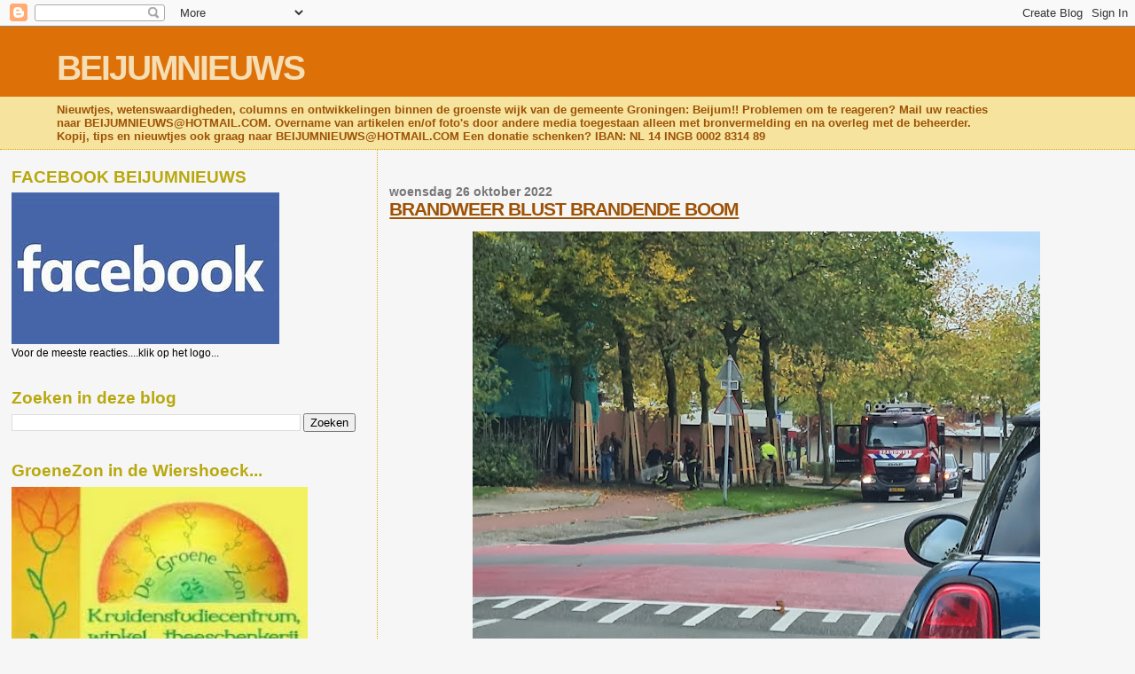

--- FILE ---
content_type: text/html; charset=UTF-8
request_url: https://beijumnieuws.blogspot.com/2022/10/brandweer-blust-brandende-boom.html
body_size: 16018
content:
<!DOCTYPE html>
<html dir='ltr' xmlns='http://www.w3.org/1999/xhtml' xmlns:b='http://www.google.com/2005/gml/b' xmlns:data='http://www.google.com/2005/gml/data' xmlns:expr='http://www.google.com/2005/gml/expr'>
<head>
<link href='https://www.blogger.com/static/v1/widgets/2944754296-widget_css_bundle.css' rel='stylesheet' type='text/css'/>
<meta content='text/html; charset=UTF-8' http-equiv='Content-Type'/>
<meta content='blogger' name='generator'/>
<link href='https://beijumnieuws.blogspot.com/favicon.ico' rel='icon' type='image/x-icon'/>
<link href='https://beijumnieuws.blogspot.com/2022/10/brandweer-blust-brandende-boom.html' rel='canonical'/>
<link rel="alternate" type="application/atom+xml" title="BEIJUMNIEUWS - Atom" href="https://beijumnieuws.blogspot.com/feeds/posts/default" />
<link rel="alternate" type="application/rss+xml" title="BEIJUMNIEUWS - RSS" href="https://beijumnieuws.blogspot.com/feeds/posts/default?alt=rss" />
<link rel="service.post" type="application/atom+xml" title="BEIJUMNIEUWS - Atom" href="https://www.blogger.com/feeds/7686523974381187589/posts/default" />

<link rel="alternate" type="application/atom+xml" title="BEIJUMNIEUWS - Atom" href="https://beijumnieuws.blogspot.com/feeds/406497572307288003/comments/default" />
<!--Can't find substitution for tag [blog.ieCssRetrofitLinks]-->
<link href='https://blogger.googleusercontent.com/img/b/R29vZ2xl/AVvXsEjLONFQvDpWp3VeEOgn7mkeOowEyQb8uaNDJ_ndq7IhN0wgpRuW7_eDq6RkT8CUUy8Fr568tmC5rPlhh5YXPR0SyOKCp2ptJ427ORtepUbCrhVANkCoX1UrdldftMirKyB87MvDqJqtfdbx54XvImrtGbiRrgdV9xbB6c-Du_ai0VWlSgT43KpK5T8o1w/w640-h480/IMG-20221026-WA0001.jpg' rel='image_src'/>
<meta content='https://beijumnieuws.blogspot.com/2022/10/brandweer-blust-brandende-boom.html' property='og:url'/>
<meta content='BRANDWEER BLUST BRANDENDE BOOM' property='og:title'/>
<meta content='  Hoe steek je een boom in brand. Het zijn zo van die mysterieuze vraagstukken. Twee lezers stuurden foto&#39;s op. Ypemaheerd, nabij wijkring A...' property='og:description'/>
<meta content='https://blogger.googleusercontent.com/img/b/R29vZ2xl/AVvXsEjLONFQvDpWp3VeEOgn7mkeOowEyQb8uaNDJ_ndq7IhN0wgpRuW7_eDq6RkT8CUUy8Fr568tmC5rPlhh5YXPR0SyOKCp2ptJ427ORtepUbCrhVANkCoX1UrdldftMirKyB87MvDqJqtfdbx54XvImrtGbiRrgdV9xbB6c-Du_ai0VWlSgT43KpK5T8o1w/w1200-h630-p-k-no-nu/IMG-20221026-WA0001.jpg' property='og:image'/>
<title>BEIJUMNIEUWS: BRANDWEER BLUST BRANDENDE BOOM</title>
<style id='page-skin-1' type='text/css'><!--
/*
* Blogger Template Style
*
* Sand Dollar
* by Jason Sutter
* Updated by Blogger Team
*/
body {
margin:0px;
padding:0px;
background:#f6f6f6;
color:#000000;
font-size: small;
}
#outer-wrapper {
font:normal normal 100% 'Trebuchet MS',Trebuchet,Verdana,Sans-Serif;
}
a {
color:#DE7008;
}
a:hover {
color:#9E5205;
}
a img {
border-width: 0;
}
#content-wrapper {
padding-top: 0;
padding-right: 1em;
padding-bottom: 0;
padding-left: 1em;
}
@media all  {
div#main {
float:right;
width:66%;
padding-top:30px;
padding-right:0;
padding-bottom:10px;
padding-left:1em;
border-left:dotted 1px #e0ad12;
word-wrap: break-word; /* fix for long text breaking sidebar float in IE */
overflow: hidden;     /* fix for long non-text content breaking IE sidebar float */
}
div#sidebar {
margin-top:20px;
margin-right:0px;
margin-bottom:0px;
margin-left:0;
padding:0px;
text-align:left;
float: left;
width: 31%;
word-wrap: break-word; /* fix for long text breaking sidebar float in IE */
overflow: hidden;     /* fix for long non-text content breaking IE sidebar float */
}
}
@media handheld  {
div#main {
float:none;
width:90%;
}
div#sidebar {
padding-top:30px;
padding-right:7%;
padding-bottom:10px;
padding-left:3%;
}
}
#header {
padding-top:0px;
padding-right:0px;
padding-bottom:0px;
padding-left:0px;
margin-top:0px;
margin-right:0px;
margin-bottom:0px;
margin-left:0px;
border-bottom:dotted 1px #e0ad12;
background:#F5E39e;
}
h1 a:link  {
text-decoration:none;
color:#F5DEB3
}
h1 a:visited  {
text-decoration:none;
color:#F5DEB3
}
h1,h2,h3 {
margin: 0;
}
h1 {
padding-top:25px;
padding-right:0px;
padding-bottom:10px;
padding-left:5%;
color:#F5DEB3;
background:#DE7008;
font:normal bold 300% Verdana,Sans-Serif;
letter-spacing:-2px;
}
h3.post-title {
color:#9E5205;
font:normal bold 160% Verdana,Sans-Serif;
letter-spacing:-1px;
}
h3.post-title a,
h3.post-title a:visited {
color: #9E5205;
}
h2.date-header  {
margin-top:10px;
margin-right:0px;
margin-bottom:0px;
margin-left:0px;
color:#777777;
font: normal bold 105% 'Trebuchet MS',Trebuchet,Verdana,Sans-serif;
}
h4 {
color:#aa0033;
}
#sidebar h2 {
color:#B8A80D;
margin:0px;
padding:0px;
font:normal bold 150% Verdana,Sans-serif;
}
#sidebar .widget {
margin-top:0px;
margin-right:0px;
margin-bottom:33px;
margin-left:0px;
padding-top:0px;
padding-right:0px;
padding-bottom:0px;
padding-left:0px;
font-size:95%;
}
#sidebar ul {
list-style-type:none;
padding-left: 0;
margin-top: 0;
}
#sidebar li {
margin-top:0px;
margin-right:0px;
margin-bottom:0px;
margin-left:0px;
padding-top:0px;
padding-right:0px;
padding-bottom:0px;
padding-left:0px;
list-style-type:none;
font-size:95%;
}
.description {
padding:0px;
margin-top:7px;
margin-right:12%;
margin-bottom:7px;
margin-left:5%;
color:#9E5205;
background:transparent;
font:bold 100% Verdana,Sans-Serif;
}
.post {
margin-top:0px;
margin-right:0px;
margin-bottom:30px;
margin-left:0px;
}
.post strong {
color:#000000;
font-weight:bold;
}
pre,code {
color:#999999;
}
strike {
color:#999999;
}
.post-footer  {
padding:0px;
margin:0px;
color:#444444;
font-size:80%;
}
.post-footer a {
border:none;
color:#968a0a;
text-decoration:none;
}
.post-footer a:hover {
text-decoration:underline;
}
#comments {
padding:0px;
font-size:110%;
font-weight:bold;
}
.comment-author {
margin-top: 10px;
}
.comment-body {
font-size:100%;
font-weight:normal;
color:black;
}
.comment-footer {
padding-bottom:20px;
color:#444444;
font-size:80%;
font-weight:normal;
display:inline;
margin-right:10px
}
.deleted-comment  {
font-style:italic;
color:gray;
}
.comment-link  {
margin-left:.6em;
}
.profile-textblock {
clear: both;
margin-left: 0;
}
.profile-img {
float: left;
margin-top: 0;
margin-right: 5px;
margin-bottom: 5px;
margin-left: 0;
border: 2px solid #DE7008;
}
#sidebar a:link  {
color:#999999;
text-decoration:none;
}
#sidebar a:active  {
color:#ff0000;
text-decoration:none;
}
#sidebar a:visited  {
color:sidebarlinkcolor;
text-decoration:none;
}
#sidebar a:hover {
color:#B8A80D;
text-decoration:none;
}
.feed-links {
clear: both;
line-height: 2.5em;
}
#blog-pager-newer-link {
float: left;
}
#blog-pager-older-link {
float: right;
}
#blog-pager {
text-align: center;
}
.clear {
clear: both;
}
.widget-content {
margin-top: 0.5em;
}
/** Tweaks for layout editor preview */
body#layout #outer-wrapper {
margin-top: 0;
}
body#layout #main,
body#layout #sidebar {
margin-top: 10px;
padding-top: 0;
}

--></style>
<link href='https://www.blogger.com/dyn-css/authorization.css?targetBlogID=7686523974381187589&amp;zx=c63595a9-892d-40dc-9849-1eb1ff533eea' media='none' onload='if(media!=&#39;all&#39;)media=&#39;all&#39;' rel='stylesheet'/><noscript><link href='https://www.blogger.com/dyn-css/authorization.css?targetBlogID=7686523974381187589&amp;zx=c63595a9-892d-40dc-9849-1eb1ff533eea' rel='stylesheet'/></noscript>
<meta name='google-adsense-platform-account' content='ca-host-pub-1556223355139109'/>
<meta name='google-adsense-platform-domain' content='blogspot.com'/>

<!-- data-ad-client=ca-pub-8245922674350506 -->

</head>
<body>
<div class='navbar section' id='navbar'><div class='widget Navbar' data-version='1' id='Navbar1'><script type="text/javascript">
    function setAttributeOnload(object, attribute, val) {
      if(window.addEventListener) {
        window.addEventListener('load',
          function(){ object[attribute] = val; }, false);
      } else {
        window.attachEvent('onload', function(){ object[attribute] = val; });
      }
    }
  </script>
<div id="navbar-iframe-container"></div>
<script type="text/javascript" src="https://apis.google.com/js/platform.js"></script>
<script type="text/javascript">
      gapi.load("gapi.iframes:gapi.iframes.style.bubble", function() {
        if (gapi.iframes && gapi.iframes.getContext) {
          gapi.iframes.getContext().openChild({
              url: 'https://www.blogger.com/navbar/7686523974381187589?po\x3d406497572307288003\x26origin\x3dhttps://beijumnieuws.blogspot.com',
              where: document.getElementById("navbar-iframe-container"),
              id: "navbar-iframe"
          });
        }
      });
    </script><script type="text/javascript">
(function() {
var script = document.createElement('script');
script.type = 'text/javascript';
script.src = '//pagead2.googlesyndication.com/pagead/js/google_top_exp.js';
var head = document.getElementsByTagName('head')[0];
if (head) {
head.appendChild(script);
}})();
</script>
</div></div>
<div id='outer-wrapper'><div id='wrap2'>
<!-- skip links for text browsers -->
<span id='skiplinks' style='display:none;'>
<a href='#main'>skip to main </a> |
      <a href='#sidebar'>skip to sidebar</a>
</span>
<div id='header-wrapper'>
<div class='header section' id='header'><div class='widget Header' data-version='1' id='Header1'>
<div id='header-inner'>
<div class='titlewrapper'>
<h1 class='title'>
<a href='https://beijumnieuws.blogspot.com/'>
BEIJUMNIEUWS
</a>
</h1>
</div>
<div class='descriptionwrapper'>
<p class='description'><span>Nieuwtjes, wetenswaardigheden, columns en ontwikkelingen binnen de groenste wijk van de gemeente Groningen: Beijum!!
Problemen om te reageren? Mail uw reacties naar BEIJUMNIEUWS@HOTMAIL.COM. 
Overname van artikelen en/of foto&#39;s door andere media toegestaan alleen met bronvermelding en na overleg met de beheerder. Kopij, tips en nieuwtjes ook graag naar BEIJUMNIEUWS@HOTMAIL.COM
Een donatie schenken? IBAN: NL 14 INGB 0002 8314 89</span></p>
</div>
</div>
</div></div>
</div>
<div id='content-wrapper'>
<div id='crosscol-wrapper' style='text-align:center'>
<div class='crosscol no-items section' id='crosscol'></div>
</div>
<div id='main-wrapper'>
<div class='main section' id='main'><div class='widget Blog' data-version='1' id='Blog1'>
<div class='blog-posts hfeed'>

          <div class="date-outer">
        
<h2 class='date-header'><span>woensdag 26 oktober 2022</span></h2>

          <div class="date-posts">
        
<div class='post-outer'>
<div class='post hentry'>
<a name='406497572307288003'></a>
<h3 class='post-title entry-title'>
<a href='https://beijumnieuws.blogspot.com/2022/10/brandweer-blust-brandende-boom.html'>BRANDWEER BLUST BRANDENDE BOOM</a>
</h3>
<div class='post-header-line-1'></div>
<div class='post-body entry-content'>
<p></p><div class="separator" style="clear: both; text-align: center;"><a href="https://blogger.googleusercontent.com/img/b/R29vZ2xl/AVvXsEjLONFQvDpWp3VeEOgn7mkeOowEyQb8uaNDJ_ndq7IhN0wgpRuW7_eDq6RkT8CUUy8Fr568tmC5rPlhh5YXPR0SyOKCp2ptJ427ORtepUbCrhVANkCoX1UrdldftMirKyB87MvDqJqtfdbx54XvImrtGbiRrgdV9xbB6c-Du_ai0VWlSgT43KpK5T8o1w/s2016/IMG-20221026-WA0001.jpg" style="margin-left: 1em; margin-right: 1em;"><img border="0" data-original-height="1512" data-original-width="2016" height="480" src="https://blogger.googleusercontent.com/img/b/R29vZ2xl/AVvXsEjLONFQvDpWp3VeEOgn7mkeOowEyQb8uaNDJ_ndq7IhN0wgpRuW7_eDq6RkT8CUUy8Fr568tmC5rPlhh5YXPR0SyOKCp2ptJ427ORtepUbCrhVANkCoX1UrdldftMirKyB87MvDqJqtfdbx54XvImrtGbiRrgdV9xbB6c-Du_ai0VWlSgT43KpK5T8o1w/w640-h480/IMG-20221026-WA0001.jpg" width="640" /></a></div><br />&nbsp;<b>Hoe steek je een boom in brand.</b><p></p><p><b>Het zijn zo van die mysterieuze vraagstukken.</b></p><p>Twee lezers stuurden foto's op. Ypemaheerd, nabij wijkring Amkemaheerd.</p><p>Zal het door de houten spalken zijn gekomen die een boom ondersteuning moeten bieden?</p><p>Tis wat, een hulpbehoevende boom in de fik zetten...</p><div class="separator" style="clear: both; text-align: center;"><a href="https://blogger.googleusercontent.com/img/b/R29vZ2xl/AVvXsEh5RS7_p5n5bn16qDrqaKEDaNMrk2BOT4SPccn-k8TjDHCohbJyve3YphZhKMRXikHC8DkK3yDvJ7kDWsDRYa9cL87FPzGEYk44qKuRigU2cXjNJTB_3MjP_Pwn79rzr2DPuL-1Vzf0V-dJTcVOC6X7baVysCr3V6WQ1nSh1QSGvzXdeiRm-035on7C1Q/s770/Screenshot_20221026-160407_Messenger.jpg" style="margin-left: 1em; margin-right: 1em;"><img border="0" data-original-height="770" data-original-width="762" height="640" src="https://blogger.googleusercontent.com/img/b/R29vZ2xl/AVvXsEh5RS7_p5n5bn16qDrqaKEDaNMrk2BOT4SPccn-k8TjDHCohbJyve3YphZhKMRXikHC8DkK3yDvJ7kDWsDRYa9cL87FPzGEYk44qKuRigU2cXjNJTB_3MjP_Pwn79rzr2DPuL-1Vzf0V-dJTcVOC6X7baVysCr3V6WQ1nSh1QSGvzXdeiRm-035on7C1Q/w634-h640/Screenshot_20221026-160407_Messenger.jpg" width="634" /></a></div><br /><div class="separator" style="clear: both; text-align: center;"><a href="https://blogger.googleusercontent.com/img/b/R29vZ2xl/AVvXsEhnH-2SfaJYrfvV-cxMXhKNKGKkqyvvSxFHiYjcDh5sdLiAqDu_mAwAgKaYYfJTZ83WHer-Xn3hgyer72QvfffM3Q2dU7gbqrxn5w54EdhwD901RFLVdw4pwa8TXbB6PVZFv2eh84ZZw-5ZVzZw_4WDkIX0B-9mjpH2pc-YNR817oOokSmDQw6ufKB32w/s752/Screenshot_20221026-161240_Messenger.jpg" style="margin-left: 1em; margin-right: 1em;"><img border="0" data-original-height="308" data-original-width="752" height="262" src="https://blogger.googleusercontent.com/img/b/R29vZ2xl/AVvXsEhnH-2SfaJYrfvV-cxMXhKNKGKkqyvvSxFHiYjcDh5sdLiAqDu_mAwAgKaYYfJTZ83WHer-Xn3hgyer72QvfffM3Q2dU7gbqrxn5w54EdhwD901RFLVdw4pwa8TXbB6PVZFv2eh84ZZw-5ZVzZw_4WDkIX0B-9mjpH2pc-YNR817oOokSmDQw6ufKB32w/w640-h262/Screenshot_20221026-161240_Messenger.jpg" width="640" /></a></div><br /><div class="separator" style="clear: both; text-align: center;"><a href="https://blogger.googleusercontent.com/img/b/R29vZ2xl/AVvXsEjPggrs3zjNNkqd4tBMdy_6m0yYHJWg4TR7ZdVK8wbxAX5KXoLoUw5_W83YJSdsg28VbDsRvqt8u-WQsfGWrKhZ7BysOZQ-cI7QYaq2fPf0ISVWOhzyRmdSZNHeLpMcNrN-eeFvCIwbJcp5NO7MvAbaZu4KMajcSDwZyYGBDPGSwVhSHaCccgjqbe97DQ/s786/Screenshot_20221026-160633_Messenger.jpg" style="margin-left: 1em; margin-right: 1em;"><img border="0" data-original-height="545" data-original-width="786" height="444" src="https://blogger.googleusercontent.com/img/b/R29vZ2xl/AVvXsEjPggrs3zjNNkqd4tBMdy_6m0yYHJWg4TR7ZdVK8wbxAX5KXoLoUw5_W83YJSdsg28VbDsRvqt8u-WQsfGWrKhZ7BysOZQ-cI7QYaq2fPf0ISVWOhzyRmdSZNHeLpMcNrN-eeFvCIwbJcp5NO7MvAbaZu4KMajcSDwZyYGBDPGSwVhSHaCccgjqbe97DQ/w640-h444/Screenshot_20221026-160633_Messenger.jpg" width="640" /></a></div>
<div style='clear: both;'></div>
</div>
<div class='post-footer'>
<div class='post-footer-line post-footer-line-1'><span class='post-author vcard'>
Posted by
<span class='fn'>Johan Fehrmann</span>
</span>
<span class='post-timestamp'>
at
<a class='timestamp-link' href='https://beijumnieuws.blogspot.com/2022/10/brandweer-blust-brandende-boom.html' rel='bookmark' title='permanent link'><abbr class='published' title='2022-10-26T16:16:00+02:00'>16:16</abbr></a>
</span>
<span class='post-comment-link'>
</span>
<span class='post-icons'>
<span class='item-action'>
<a href='https://www.blogger.com/email-post/7686523974381187589/406497572307288003' title='Post e-mailen'>
<img alt="" class="icon-action" height="13" src="//www.blogger.com/img/icon18_email.gif" width="18">
</a>
</span>
</span>
</div>
<div class='post-footer-line post-footer-line-2'><span class='post-labels'>
</span>
</div>
<div class='post-footer-line post-footer-line-3'><span class='post-location'>
</span>
</div>
</div>
</div>
<div class='comments' id='comments'>
<a name='comments'></a>
<h4>1 opmerking:</h4>
<div id='Blog1_comments-block-wrapper'>
<dl class='avatar-comment-indent' id='comments-block'>
<dt class='comment-author ' id='c4966349877235759042'>
<a name='c4966349877235759042'></a>
<div class="avatar-image-container avatar-stock"><span dir="ltr"><img src="//resources.blogblog.com/img/blank.gif" width="35" height="35" alt="" title="Anoniem">

</span></div>
Anoniem
zei
</dt>
<dd class='comment-body' id='Blog1_cmt-4966349877235759042'>
<p>
Er is sinds een tijd een groepje jongeren dat er genoegen in schept om op en rond plein Oost van alles in de fik te steken en te slopen in portieken, bomen etc. 
</p>
</dd>
<dd class='comment-footer'>
<span class='comment-timestamp'>
<a href='https://beijumnieuws.blogspot.com/2022/10/brandweer-blust-brandende-boom.html?showComment=1666807369975#c4966349877235759042' title='comment permalink'>
26 oktober, 2022 20:02
</a>
<span class='item-control blog-admin pid-822642852'>
<a class='comment-delete' href='https://www.blogger.com/comment/delete/7686523974381187589/4966349877235759042' title='Reactie verwijderen'>
<img src='https://resources.blogblog.com/img/icon_delete13.gif'/>
</a>
</span>
</span>
</dd>
</dl>
</div>
<p class='comment-footer'>
<a href='https://www.blogger.com/comment/fullpage/post/7686523974381187589/406497572307288003' onclick='javascript:window.open(this.href, "bloggerPopup", "toolbar=0,location=0,statusbar=1,menubar=0,scrollbars=yes,width=640,height=500"); return false;'>Een reactie posten</a>
</p>
</div>
</div>

        </div></div>
      
</div>
<div class='blog-pager' id='blog-pager'>
<span id='blog-pager-newer-link'>
<a class='blog-pager-newer-link' href='https://beijumnieuws.blogspot.com/2022/10/column-uit-lewenborg-263.html' id='Blog1_blog-pager-newer-link' title='Nieuwere post'>Nieuwere post</a>
</span>
<span id='blog-pager-older-link'>
<a class='blog-pager-older-link' href='https://beijumnieuws.blogspot.com/2022/10/hulppakket-voor-stadjers-die-financieel.html' id='Blog1_blog-pager-older-link' title='Oudere post'>Oudere post</a>
</span>
<a class='home-link' href='https://beijumnieuws.blogspot.com/'>Homepage</a>
</div>
<div class='clear'></div>
<div class='post-feeds'>
<div class='feed-links'>
Abonneren op:
<a class='feed-link' href='https://beijumnieuws.blogspot.com/feeds/406497572307288003/comments/default' target='_blank' type='application/atom+xml'>Reacties posten (Atom)</a>
</div>
</div>
</div></div>
</div>
<div id='sidebar-wrapper'>
<div class='sidebar section' id='sidebar'><div class='widget Image' data-version='1' id='Image2'>
<h2>FACEBOOK BEIJUMNIEUWS</h2>
<div class='widget-content'>
<a href='https://www.facebook.com/beijum.nieuws/'>
<img alt='FACEBOOK BEIJUMNIEUWS' height='171' id='Image2_img' src='https://blogger.googleusercontent.com/img/a/AVvXsEilJRiUXKCSaSHi7eyrg8s8KlxE0O2KtNbhfYcL1mnUoYw02hXkpjz9sv5UgR8-RU981JY7LHrO2UpuK9j-FnKEON9al_K7t4eJChUGE4eU1v7mwjkYxD1BkK0gfbzVWyTkF888ZBj3MdtvUxtHcFdCZOivTivPyPVsMSKGvQ3VhcrxZ8jHsxL8B9lGfQ=s302' width='302'/>
</a>
<br/>
<span class='caption'>Voor de meeste reacties....klik op het logo...</span>
</div>
<div class='clear'></div>
</div><div class='widget BlogSearch' data-version='1' id='BlogSearch2'>
<h2 class='title'>Zoeken in deze blog</h2>
<div class='widget-content'>
<div id='BlogSearch2_form'>
<form action='https://beijumnieuws.blogspot.com/search' class='gsc-search-box' target='_top'>
<table cellpadding='0' cellspacing='0' class='gsc-search-box'>
<tbody>
<tr>
<td class='gsc-input'>
<input autocomplete='off' class='gsc-input' name='q' size='10' title='search' type='text' value=''/>
</td>
<td class='gsc-search-button'>
<input class='gsc-search-button' title='search' type='submit' value='Zoeken'/>
</td>
</tr>
</tbody>
</table>
</form>
</div>
</div>
<div class='clear'></div>
</div><div class='widget Image' data-version='1' id='Image1'>
<h2>GroeneZon in de Wiershoeck...</h2>
<div class='widget-content'>
<a href='http://www.degroenezon.com/'>
<img alt='GroeneZon in de Wiershoeck...' height='191' id='Image1_img' src='https://blogger.googleusercontent.com/img/b/R29vZ2xl/AVvXsEjX1xsr6bVISXQemcTEbXQya2y-BD7BxvbTvt6qP34oaBpPKySaNJGEG3DHmEzgduJToV3LjDU40CI5_6CSp_H62KBMLSauQowL9ejlnpzGjKIEX9vx3LU-pQeuCjIJ9wsWeQuYqoft9f6p/s334/20190402_173336.jpg' width='334'/>
</a>
<br/>
<span class='caption'>Meedoen met cursussen? Olv Saskia Nieboer? Klik op logo.</span>
</div>
<div class='clear'></div>
</div><div class='widget Image' data-version='1' id='Image4'>
<h2>Steiger huren? Steiger-Rent!!!</h2>
<div class='widget-content'>
<a href='https://steiger-rent.nl/'>
<img alt='Steiger huren? Steiger-Rent!!!' height='54' id='Image4_img' src='https://blogger.googleusercontent.com/img/a/AVvXsEj1gKK4iyD_TIRZaQpuFtx1Z0tc9LqxvW8Q6EJ9WAV3yjrRxkwn4cRrKL3fo-mcQrJ80E_Zhsa3swT-bp-tYIN6Ux4exDw8EdfRZ4VahQrrxQaiewpPMui4TVSP6aAx9MXDfLENUTcLP9hkHTrdou-A44LtzwZwrgy9c-rnkh-wyarISRFHdPt_BnxmHQ=s400' width='400'/>
</a>
<br/>
<span class='caption'>Klik op logo voor meer informatie</span>
</div>
<div class='clear'></div>
</div><div class='widget Image' data-version='1' id='Image3'>
<h2>PRIMERA BEIJUM</h2>
<div class='widget-content'>
<a href='https://www.primera.nl/primera-hopster'>
<img alt='PRIMERA BEIJUM' height='138' id='Image3_img' src='https://blogger.googleusercontent.com/img/b/R29vZ2xl/AVvXsEifaX1tPS-kaOiJO-7oLCaNyp6pocr4a36j72PgCiK6i1RfHy_x0WvgYu95rWa1OiPGUSHfpB2fHnTwbIy2l6EGbvquAYI7_dkEBFRL7AVmPOGKBjgquKsqqObrqQCEMchTLBPPUe4fX3mF/s365/download+%25284%2529.png' width='365'/>
</a>
<br/>
<span class='caption'>Achterin Winkelcentrum Beijum, bij het winkelplein.</span>
</div>
<div class='clear'></div>
</div><div class='widget Image' data-version='1' id='Image6'>
<h2>Fysiotherapie Wilkemaheerd</h2>
<div class='widget-content'>
<a href='https://www.meafysiowilkemaheerdbeijum.nl'>
<img alt='Fysiotherapie Wilkemaheerd' height='153' id='Image6_img' src='https://blogger.googleusercontent.com/img/b/R29vZ2xl/AVvXsEjojfP_BH3sY_tvhCJEQ-M34_EfXKDsBougpgU-aeshSU51sS9z6SZijD4ZTOS-aMG-LS5XZC-1HcowggLG6Us9ULD0KmcJMDK53dOf5IDfiTmvjDWuFZkBaHlUgbDQLDXyYwfWjXcbyeY4/s1600/mo.png' width='273'/>
</a>
<br/>
<span class='caption'>Klik op het logo voor meer informatie</span>
</div>
<div class='clear'></div>
</div><div class='widget Image' data-version='1' id='Image5'>
<h2>DijkManSport Fitness- en Judocentrum</h2>
<div class='widget-content'>
<a href='https://www.dijkmansport.com/'>
<img alt='DijkManSport Fitness- en Judocentrum' height='48' id='Image5_img' src='https://blogger.googleusercontent.com/img/b/R29vZ2xl/AVvXsEi1YiQx8lTUyPhWMRWPwl_5W9AAI0-VRAq30Ozj7ZHAIj39KylwmYDGdYPe6Xpsq1TC4Q3BBqm4G2DibAO06Rdi52FGf4Yr7RdblMcQloQge1RWOy6d0loYj9ajGhrGes75F71OqOsKgBBj/s1600/Logo+Dijkmansport.jpg' width='239'/>
</a>
<br/>
<span class='caption'>Klik op logo voor meer info.</span>
</div>
<div class='clear'></div>
</div><div class='widget AdSense' data-version='1' id='AdSense2'>
<div class='widget-content'>
<script type="text/javascript">
    google_ad_client = "ca-pub-8245922674350506";
    google_ad_host = "ca-host-pub-1556223355139109";
    google_ad_host_channel = "L0001";
    google_ad_slot = "7227005489";
    google_ad_width = 180;
    google_ad_height = 150;
</script>
<!-- beijumnieuws_sidebar_AdSense2_180x150_as -->
<script type="text/javascript"
src="//pagead2.googlesyndication.com/pagead/show_ads.js">
</script>
<div class='clear'></div>
</div>
</div>
<div class='widget AdSense' data-version='1' id='AdSense1'>
<div class='widget-content'>
<script type="text/javascript">
    google_ad_client = "ca-pub-8245922674350506";
    google_ad_host = "ca-host-pub-1556223355139109";
    google_ad_host_channel = "L0001";
    google_ad_slot = "8080868252";
    google_ad_width = 180;
    google_ad_height = 150;
</script>
<!-- beijumnieuws_sidebar_AdSense1_180x150_as -->
<script type="text/javascript"
src="//pagead2.googlesyndication.com/pagead/show_ads.js">
</script>
<div class='clear'></div>
</div>
</div><div class='widget Stats' data-version='1' id='Stats1'>
<h2>Totaal aantal pageviews/per 2010/2011</h2>
<div class='widget-content'>
<div id='Stats1_content' style='display: none;'>
<script src='https://www.gstatic.com/charts/loader.js' type='text/javascript'></script>
<span id='Stats1_sparklinespan' style='display:inline-block; width:75px; height:30px'></span>
<span class='counter-wrapper text-counter-wrapper' id='Stats1_totalCount'>
</span>
<div class='clear'></div>
</div>
</div>
</div><div class='widget BlogArchive' data-version='1' id='BlogArchive1'>
<h2>Blogarchief</h2>
<div class='widget-content'>
<div id='ArchiveList'>
<div id='BlogArchive1_ArchiveList'>
<ul class='hierarchy'>
<li class='archivedate collapsed'>
<a class='toggle' href='javascript:void(0)'>
<span class='zippy'>

        &#9658;&#160;
      
</span>
</a>
<a class='post-count-link' href='https://beijumnieuws.blogspot.com/2025/'>
2025
</a>
<span class='post-count' dir='ltr'>(711)</span>
<ul class='hierarchy'>
<li class='archivedate collapsed'>
<a class='toggle' href='javascript:void(0)'>
<span class='zippy'>

        &#9658;&#160;
      
</span>
</a>
<a class='post-count-link' href='https://beijumnieuws.blogspot.com/2025/12/'>
december
</a>
<span class='post-count' dir='ltr'>(1)</span>
</li>
</ul>
<ul class='hierarchy'>
<li class='archivedate collapsed'>
<a class='toggle' href='javascript:void(0)'>
<span class='zippy'>

        &#9658;&#160;
      
</span>
</a>
<a class='post-count-link' href='https://beijumnieuws.blogspot.com/2025/11/'>
november
</a>
<span class='post-count' dir='ltr'>(24)</span>
</li>
</ul>
<ul class='hierarchy'>
<li class='archivedate collapsed'>
<a class='toggle' href='javascript:void(0)'>
<span class='zippy'>

        &#9658;&#160;
      
</span>
</a>
<a class='post-count-link' href='https://beijumnieuws.blogspot.com/2025/10/'>
oktober
</a>
<span class='post-count' dir='ltr'>(63)</span>
</li>
</ul>
<ul class='hierarchy'>
<li class='archivedate collapsed'>
<a class='toggle' href='javascript:void(0)'>
<span class='zippy'>

        &#9658;&#160;
      
</span>
</a>
<a class='post-count-link' href='https://beijumnieuws.blogspot.com/2025/09/'>
september
</a>
<span class='post-count' dir='ltr'>(62)</span>
</li>
</ul>
<ul class='hierarchy'>
<li class='archivedate collapsed'>
<a class='toggle' href='javascript:void(0)'>
<span class='zippy'>

        &#9658;&#160;
      
</span>
</a>
<a class='post-count-link' href='https://beijumnieuws.blogspot.com/2025/08/'>
augustus
</a>
<span class='post-count' dir='ltr'>(59)</span>
</li>
</ul>
<ul class='hierarchy'>
<li class='archivedate collapsed'>
<a class='toggle' href='javascript:void(0)'>
<span class='zippy'>

        &#9658;&#160;
      
</span>
</a>
<a class='post-count-link' href='https://beijumnieuws.blogspot.com/2025/07/'>
juli
</a>
<span class='post-count' dir='ltr'>(64)</span>
</li>
</ul>
<ul class='hierarchy'>
<li class='archivedate collapsed'>
<a class='toggle' href='javascript:void(0)'>
<span class='zippy'>

        &#9658;&#160;
      
</span>
</a>
<a class='post-count-link' href='https://beijumnieuws.blogspot.com/2025/06/'>
juni
</a>
<span class='post-count' dir='ltr'>(66)</span>
</li>
</ul>
<ul class='hierarchy'>
<li class='archivedate collapsed'>
<a class='toggle' href='javascript:void(0)'>
<span class='zippy'>

        &#9658;&#160;
      
</span>
</a>
<a class='post-count-link' href='https://beijumnieuws.blogspot.com/2025/05/'>
mei
</a>
<span class='post-count' dir='ltr'>(74)</span>
</li>
</ul>
<ul class='hierarchy'>
<li class='archivedate collapsed'>
<a class='toggle' href='javascript:void(0)'>
<span class='zippy'>

        &#9658;&#160;
      
</span>
</a>
<a class='post-count-link' href='https://beijumnieuws.blogspot.com/2025/04/'>
april
</a>
<span class='post-count' dir='ltr'>(73)</span>
</li>
</ul>
<ul class='hierarchy'>
<li class='archivedate collapsed'>
<a class='toggle' href='javascript:void(0)'>
<span class='zippy'>

        &#9658;&#160;
      
</span>
</a>
<a class='post-count-link' href='https://beijumnieuws.blogspot.com/2025/03/'>
maart
</a>
<span class='post-count' dir='ltr'>(82)</span>
</li>
</ul>
<ul class='hierarchy'>
<li class='archivedate collapsed'>
<a class='toggle' href='javascript:void(0)'>
<span class='zippy'>

        &#9658;&#160;
      
</span>
</a>
<a class='post-count-link' href='https://beijumnieuws.blogspot.com/2025/02/'>
februari
</a>
<span class='post-count' dir='ltr'>(70)</span>
</li>
</ul>
<ul class='hierarchy'>
<li class='archivedate collapsed'>
<a class='toggle' href='javascript:void(0)'>
<span class='zippy'>

        &#9658;&#160;
      
</span>
</a>
<a class='post-count-link' href='https://beijumnieuws.blogspot.com/2025/01/'>
januari
</a>
<span class='post-count' dir='ltr'>(73)</span>
</li>
</ul>
</li>
</ul>
<ul class='hierarchy'>
<li class='archivedate collapsed'>
<a class='toggle' href='javascript:void(0)'>
<span class='zippy'>

        &#9658;&#160;
      
</span>
</a>
<a class='post-count-link' href='https://beijumnieuws.blogspot.com/2024/'>
2024
</a>
<span class='post-count' dir='ltr'>(756)</span>
<ul class='hierarchy'>
<li class='archivedate collapsed'>
<a class='toggle' href='javascript:void(0)'>
<span class='zippy'>

        &#9658;&#160;
      
</span>
</a>
<a class='post-count-link' href='https://beijumnieuws.blogspot.com/2024/12/'>
december
</a>
<span class='post-count' dir='ltr'>(74)</span>
</li>
</ul>
<ul class='hierarchy'>
<li class='archivedate collapsed'>
<a class='toggle' href='javascript:void(0)'>
<span class='zippy'>

        &#9658;&#160;
      
</span>
</a>
<a class='post-count-link' href='https://beijumnieuws.blogspot.com/2024/11/'>
november
</a>
<span class='post-count' dir='ltr'>(73)</span>
</li>
</ul>
<ul class='hierarchy'>
<li class='archivedate collapsed'>
<a class='toggle' href='javascript:void(0)'>
<span class='zippy'>

        &#9658;&#160;
      
</span>
</a>
<a class='post-count-link' href='https://beijumnieuws.blogspot.com/2024/10/'>
oktober
</a>
<span class='post-count' dir='ltr'>(72)</span>
</li>
</ul>
<ul class='hierarchy'>
<li class='archivedate collapsed'>
<a class='toggle' href='javascript:void(0)'>
<span class='zippy'>

        &#9658;&#160;
      
</span>
</a>
<a class='post-count-link' href='https://beijumnieuws.blogspot.com/2024/09/'>
september
</a>
<span class='post-count' dir='ltr'>(73)</span>
</li>
</ul>
<ul class='hierarchy'>
<li class='archivedate collapsed'>
<a class='toggle' href='javascript:void(0)'>
<span class='zippy'>

        &#9658;&#160;
      
</span>
</a>
<a class='post-count-link' href='https://beijumnieuws.blogspot.com/2024/08/'>
augustus
</a>
<span class='post-count' dir='ltr'>(63)</span>
</li>
</ul>
<ul class='hierarchy'>
<li class='archivedate collapsed'>
<a class='toggle' href='javascript:void(0)'>
<span class='zippy'>

        &#9658;&#160;
      
</span>
</a>
<a class='post-count-link' href='https://beijumnieuws.blogspot.com/2024/07/'>
juli
</a>
<span class='post-count' dir='ltr'>(70)</span>
</li>
</ul>
<ul class='hierarchy'>
<li class='archivedate collapsed'>
<a class='toggle' href='javascript:void(0)'>
<span class='zippy'>

        &#9658;&#160;
      
</span>
</a>
<a class='post-count-link' href='https://beijumnieuws.blogspot.com/2024/06/'>
juni
</a>
<span class='post-count' dir='ltr'>(65)</span>
</li>
</ul>
<ul class='hierarchy'>
<li class='archivedate collapsed'>
<a class='toggle' href='javascript:void(0)'>
<span class='zippy'>

        &#9658;&#160;
      
</span>
</a>
<a class='post-count-link' href='https://beijumnieuws.blogspot.com/2024/05/'>
mei
</a>
<span class='post-count' dir='ltr'>(61)</span>
</li>
</ul>
<ul class='hierarchy'>
<li class='archivedate collapsed'>
<a class='toggle' href='javascript:void(0)'>
<span class='zippy'>

        &#9658;&#160;
      
</span>
</a>
<a class='post-count-link' href='https://beijumnieuws.blogspot.com/2024/04/'>
april
</a>
<span class='post-count' dir='ltr'>(55)</span>
</li>
</ul>
<ul class='hierarchy'>
<li class='archivedate collapsed'>
<a class='toggle' href='javascript:void(0)'>
<span class='zippy'>

        &#9658;&#160;
      
</span>
</a>
<a class='post-count-link' href='https://beijumnieuws.blogspot.com/2024/03/'>
maart
</a>
<span class='post-count' dir='ltr'>(54)</span>
</li>
</ul>
<ul class='hierarchy'>
<li class='archivedate collapsed'>
<a class='toggle' href='javascript:void(0)'>
<span class='zippy'>

        &#9658;&#160;
      
</span>
</a>
<a class='post-count-link' href='https://beijumnieuws.blogspot.com/2024/02/'>
februari
</a>
<span class='post-count' dir='ltr'>(44)</span>
</li>
</ul>
<ul class='hierarchy'>
<li class='archivedate collapsed'>
<a class='toggle' href='javascript:void(0)'>
<span class='zippy'>

        &#9658;&#160;
      
</span>
</a>
<a class='post-count-link' href='https://beijumnieuws.blogspot.com/2024/01/'>
januari
</a>
<span class='post-count' dir='ltr'>(52)</span>
</li>
</ul>
</li>
</ul>
<ul class='hierarchy'>
<li class='archivedate collapsed'>
<a class='toggle' href='javascript:void(0)'>
<span class='zippy'>

        &#9658;&#160;
      
</span>
</a>
<a class='post-count-link' href='https://beijumnieuws.blogspot.com/2023/'>
2023
</a>
<span class='post-count' dir='ltr'>(781)</span>
<ul class='hierarchy'>
<li class='archivedate collapsed'>
<a class='toggle' href='javascript:void(0)'>
<span class='zippy'>

        &#9658;&#160;
      
</span>
</a>
<a class='post-count-link' href='https://beijumnieuws.blogspot.com/2023/12/'>
december
</a>
<span class='post-count' dir='ltr'>(44)</span>
</li>
</ul>
<ul class='hierarchy'>
<li class='archivedate collapsed'>
<a class='toggle' href='javascript:void(0)'>
<span class='zippy'>

        &#9658;&#160;
      
</span>
</a>
<a class='post-count-link' href='https://beijumnieuws.blogspot.com/2023/11/'>
november
</a>
<span class='post-count' dir='ltr'>(50)</span>
</li>
</ul>
<ul class='hierarchy'>
<li class='archivedate collapsed'>
<a class='toggle' href='javascript:void(0)'>
<span class='zippy'>

        &#9658;&#160;
      
</span>
</a>
<a class='post-count-link' href='https://beijumnieuws.blogspot.com/2023/10/'>
oktober
</a>
<span class='post-count' dir='ltr'>(63)</span>
</li>
</ul>
<ul class='hierarchy'>
<li class='archivedate collapsed'>
<a class='toggle' href='javascript:void(0)'>
<span class='zippy'>

        &#9658;&#160;
      
</span>
</a>
<a class='post-count-link' href='https://beijumnieuws.blogspot.com/2023/09/'>
september
</a>
<span class='post-count' dir='ltr'>(48)</span>
</li>
</ul>
<ul class='hierarchy'>
<li class='archivedate collapsed'>
<a class='toggle' href='javascript:void(0)'>
<span class='zippy'>

        &#9658;&#160;
      
</span>
</a>
<a class='post-count-link' href='https://beijumnieuws.blogspot.com/2023/08/'>
augustus
</a>
<span class='post-count' dir='ltr'>(32)</span>
</li>
</ul>
<ul class='hierarchy'>
<li class='archivedate collapsed'>
<a class='toggle' href='javascript:void(0)'>
<span class='zippy'>

        &#9658;&#160;
      
</span>
</a>
<a class='post-count-link' href='https://beijumnieuws.blogspot.com/2023/07/'>
juli
</a>
<span class='post-count' dir='ltr'>(46)</span>
</li>
</ul>
<ul class='hierarchy'>
<li class='archivedate collapsed'>
<a class='toggle' href='javascript:void(0)'>
<span class='zippy'>

        &#9658;&#160;
      
</span>
</a>
<a class='post-count-link' href='https://beijumnieuws.blogspot.com/2023/06/'>
juni
</a>
<span class='post-count' dir='ltr'>(58)</span>
</li>
</ul>
<ul class='hierarchy'>
<li class='archivedate collapsed'>
<a class='toggle' href='javascript:void(0)'>
<span class='zippy'>

        &#9658;&#160;
      
</span>
</a>
<a class='post-count-link' href='https://beijumnieuws.blogspot.com/2023/05/'>
mei
</a>
<span class='post-count' dir='ltr'>(57)</span>
</li>
</ul>
<ul class='hierarchy'>
<li class='archivedate collapsed'>
<a class='toggle' href='javascript:void(0)'>
<span class='zippy'>

        &#9658;&#160;
      
</span>
</a>
<a class='post-count-link' href='https://beijumnieuws.blogspot.com/2023/04/'>
april
</a>
<span class='post-count' dir='ltr'>(93)</span>
</li>
</ul>
<ul class='hierarchy'>
<li class='archivedate collapsed'>
<a class='toggle' href='javascript:void(0)'>
<span class='zippy'>

        &#9658;&#160;
      
</span>
</a>
<a class='post-count-link' href='https://beijumnieuws.blogspot.com/2023/03/'>
maart
</a>
<span class='post-count' dir='ltr'>(95)</span>
</li>
</ul>
<ul class='hierarchy'>
<li class='archivedate collapsed'>
<a class='toggle' href='javascript:void(0)'>
<span class='zippy'>

        &#9658;&#160;
      
</span>
</a>
<a class='post-count-link' href='https://beijumnieuws.blogspot.com/2023/02/'>
februari
</a>
<span class='post-count' dir='ltr'>(101)</span>
</li>
</ul>
<ul class='hierarchy'>
<li class='archivedate collapsed'>
<a class='toggle' href='javascript:void(0)'>
<span class='zippy'>

        &#9658;&#160;
      
</span>
</a>
<a class='post-count-link' href='https://beijumnieuws.blogspot.com/2023/01/'>
januari
</a>
<span class='post-count' dir='ltr'>(94)</span>
</li>
</ul>
</li>
</ul>
<ul class='hierarchy'>
<li class='archivedate expanded'>
<a class='toggle' href='javascript:void(0)'>
<span class='zippy toggle-open'>

        &#9660;&#160;
      
</span>
</a>
<a class='post-count-link' href='https://beijumnieuws.blogspot.com/2022/'>
2022
</a>
<span class='post-count' dir='ltr'>(1123)</span>
<ul class='hierarchy'>
<li class='archivedate collapsed'>
<a class='toggle' href='javascript:void(0)'>
<span class='zippy'>

        &#9658;&#160;
      
</span>
</a>
<a class='post-count-link' href='https://beijumnieuws.blogspot.com/2022/12/'>
december
</a>
<span class='post-count' dir='ltr'>(112)</span>
</li>
</ul>
<ul class='hierarchy'>
<li class='archivedate collapsed'>
<a class='toggle' href='javascript:void(0)'>
<span class='zippy'>

        &#9658;&#160;
      
</span>
</a>
<a class='post-count-link' href='https://beijumnieuws.blogspot.com/2022/11/'>
november
</a>
<span class='post-count' dir='ltr'>(105)</span>
</li>
</ul>
<ul class='hierarchy'>
<li class='archivedate expanded'>
<a class='toggle' href='javascript:void(0)'>
<span class='zippy toggle-open'>

        &#9660;&#160;
      
</span>
</a>
<a class='post-count-link' href='https://beijumnieuws.blogspot.com/2022/10/'>
oktober
</a>
<span class='post-count' dir='ltr'>(103)</span>
<ul class='posts'>
<li><a href='https://beijumnieuws.blogspot.com/2022/10/snorfietsen-oprotten-hier.html'>SNORFIETSEN, OPROTTEN HIER</a></li>
<li><a href='https://beijumnieuws.blogspot.com/2022/10/bleijumnieuws-35.html'>BLEIJUMNIEUWS (35)</a></li>
<li><a href='https://beijumnieuws.blogspot.com/2022/10/nog-even-over-de-proxy-link-van.html'>NOG EVEN OVER DE PROXY-LINK VAN BEIJUMNIEUWS (beij...</a></li>
<li><a href='https://beijumnieuws.blogspot.com/2022/10/maandagochtend-568.html'>MAANDAGOCHTEND (568)</a></li>
<li><a href='https://beijumnieuws.blogspot.com/2022/10/winterdoemarkt-komt-er-weer.html'>WINTERDOEMARKT KOMT ER WEER AAN(vrijwilligers gevr...</a></li>
<li><a href='https://beijumnieuws.blogspot.com/2022/10/dag-milieustraat-hallo-asos.html'>DAG MILIEUSTRAAT, HALLO ASO&#39;S</a></li>
<li><a href='https://beijumnieuws.blogspot.com/2022/10/natuur-in-en-rond-beijum-270.html'>NATUUR IN EN ROND BEIJUM (270)</a></li>
<li><a href='https://beijumnieuws.blogspot.com/2022/10/wintertijd-fietslicht-op-orde.html'>WINTERTIJD, FIETSLICHT OP ORDE?</a></li>
<li><a href='https://beijumnieuws.blogspot.com/2022/10/milieustraat-wibena-froukemaheerd-zit.html'>MILIEUSTRAAT WIBENA-FROUKEMAHEERD ZIT ER WEER OP</a></li>
<li><a href='https://beijumnieuws.blogspot.com/2022/10/herfst-in-de-wibenaheerd-6.html'>HERFST IN DE WIBENAHEERD (6)</a></li>
<li><a href='https://beijumnieuws.blogspot.com/2022/10/toe-maar-dump-maarmorgen.html'>TOE MAAR DUMP MAAR....MORGEN</a></li>
<li><a href='https://beijumnieuws.blogspot.com/2022/10/recreatiepark-279.html'>RECREATIEPARK (279)</a></li>
<li><a href='https://beijumnieuws.blogspot.com/2022/10/fiets-niet-te-lang-stallen-langs-de.html'>FIETS NIET TE LANG STALLEN LANGS DE OPENBARE WEG</a></li>
<li><a href='https://beijumnieuws.blogspot.com/2022/10/de-bron-zamelt-in-voor-de-voedselbank.html'>DE BRON ZAMELT IN VOOR DE VOEDSELBANK</a></li>
<li><a href='https://beijumnieuws.blogspot.com/2022/10/ondertussen-in-de-hunze-383.html'>ONDERTUSSEN IN DE HUNZE (383)</a></li>
<li><a href='https://beijumnieuws.blogspot.com/2022/10/zijn-er-brandstichters-actief-in-beijum.html'>ZIJN ER BRANDSTICHTERS ACTIEF IN BEIJUM?</a></li>
<li><a href='https://beijumnieuws.blogspot.com/2022/10/achtste-jaar-kerstpakkettenactie-beijum.html'>ACHTSTE JAAR KERSTPAKKETTENACTIE BEIJUM VAN START</a></li>
<li><a href='https://beijumnieuws.blogspot.com/2022/10/beijumnieuws-makkelijker-te-bereiken.html'>BEIJUMNIEUWS MAKKELIJKER TE BEREIKEN VIA FB (proxy...</a></li>
<li><a href='https://beijumnieuws.blogspot.com/2022/10/column-uit-lewenborg-263.html'>COLUMN UIT LEWENBORG (263)</a></li>
<li><a href='https://beijumnieuws.blogspot.com/2022/10/brandweer-blust-brandende-boom.html'>BRANDWEER BLUST BRANDENDE BOOM</a></li>
<li><a href='https://beijumnieuws.blogspot.com/2022/10/hulppakket-voor-stadjers-die-financieel.html'>HULPPAKKET VOOR STADJERS DIE FINANCIEEL IN DE KNEL...</a></li>
<li><a href='https://beijumnieuws.blogspot.com/2022/10/poezen-op-mijn-pad.html'>POEZEN OP MIJN PAD</a></li>
<li><a href='https://beijumnieuws.blogspot.com/2022/10/uit-de-oude-doos-571.html'>UIT DE OUDE DOOS (571)</a></li>
<li><a href='https://beijumnieuws.blogspot.com/2022/10/de-wijkkrant-van-oktober-is-uit.html'>DE WIJKKRANT VAN OKTOBER IS UIT</a></li>
<li><a href='https://beijumnieuws.blogspot.com/2022/10/dit-is-geen-poepplek.html'>DIT IS GEEN POEPPLEK!</a></li>
<li><a href='https://beijumnieuws.blogspot.com/2022/10/volslagen-idioot-gooit-met-eieren.html'>VOLSLAGEN IDIOOT GOOIT MET EIEREN</a></li>
<li><a href='https://beijumnieuws.blogspot.com/2022/10/bleijumnieuws-34.html'>BLEIJUMNIEUWS (34)</a></li>
<li><a href='https://beijumnieuws.blogspot.com/2022/10/sluit-de-fonteintjes-maar-af.html'>SLUIT DE FONTEINTJES MAAR AF</a></li>
<li><a href='https://beijumnieuws.blogspot.com/2022/10/maandagochtend-567.html'>MAANDAGOCHTEND (567)</a></li>
<li><a href='https://beijumnieuws.blogspot.com/2022/10/containerbrandje-froukemaheerd.html'>CONTAINERBRANDJE FROUKEMAHEERD</a></li>
<li><a href='https://beijumnieuws.blogspot.com/2022/10/honden-in-beijum-113.html'>HONDEN IN BEIJUM (113)</a></li>
<li><a href='https://beijumnieuws.blogspot.com/2022/10/soms-heeft-een-muur-even-een.html'>SOMS HEEFT EEN MUUR EVEN EEN HOGEDRUKSPUIT NODIG</a></li>
<li><a href='https://beijumnieuws.blogspot.com/2022/10/natuur-in-en-rond-beijum-269.html'>NATUUR IN EN ROND BEIJUM (269)</a></li>
<li><a href='https://beijumnieuws.blogspot.com/2022/10/op-blote-voeten-in-de-herfst-je-hond.html'>OP BLOTE VOETEN  IN DE HERFST JE HOND UITLATEN</a></li>
<li><a href='https://beijumnieuws.blogspot.com/2022/10/herfst-in-de-wibenaheerd5.html'>HERFST IN DE WIBENAHEERD(5)</a></li>
<li><a href='https://beijumnieuws.blogspot.com/2022/10/recreatiepark-kardinge-278.html'>RECREATIEPARK KARDINGE (278)</a></li>
<li><a href='https://beijumnieuws.blogspot.com/2022/10/warme-jassen-tegeef-bij-de-smeltkroes.html'>WARME JASSEN TEGEEF BIJ DE SMELTKROES</a></li>
<li><a href='https://beijumnieuws.blogspot.com/2022/10/wederom-milieustraat-wibena.html'>WEDEROM MILIEUSTRAAT WIBENA-FROUKEMAHEERD</a></li>
<li><a href='https://beijumnieuws.blogspot.com/2022/10/ondertussen-in-de-hunze-382.html'>ONDERTUSSEN IN DE HUNZE (382)</a></li>
<li><a href='https://beijumnieuws.blogspot.com/2022/10/de-halloween-kinderdisco.html'>DE HALLOWEEN KINDERDISCO</a></li>
<li><a href='https://beijumnieuws.blogspot.com/2022/10/vanmiddag-griezelen-in-het-trefpunt.html'>VANMIDDAG GRIEZELEN IN HET TREFPUNT (Halloween)</a></li>
<li><a href='https://beijumnieuws.blogspot.com/2022/10/kijk-uit-hier-waakt-een-lieverd.html'>KIJK UIT, HIER WAAKT EEN LIEVERD</a></li>
<li><a href='https://beijumnieuws.blogspot.com/2022/10/column-uit-lewenborg-262.html'>COLUMN UIT LEWENBORG (262)</a></li>
<li><a href='https://beijumnieuws.blogspot.com/2022/10/ijzer-in-de-sloot.html'>IJZER IN DE SLOOT</a></li>
<li><a href='https://beijumnieuws.blogspot.com/2022/10/een-rode-gloed-boven-beijum.html'>EEN RODE GLOED BOVEN BEIJUM</a></li>
<li><a href='https://beijumnieuws.blogspot.com/2022/10/uit-de-oude-doos-570.html'>UIT DE OUDE DOOS (570)</a></li>
<li><a href='https://beijumnieuws.blogspot.com/2022/10/slaapt-hier-een-clochard.html'>SLAAPT HIER EEN CLOCHARD?</a></li>
<li><a href='https://beijumnieuws.blogspot.com/2022/10/net-geen-mooi-uitzicht.html'>NET GEEN MOOI UITZICHT</a></li>
<li><a href='https://beijumnieuws.blogspot.com/2022/10/bleijumnieuws-33.html'>BLEIJUMNIEUWS (33)</a></li>
<li><a href='https://beijumnieuws.blogspot.com/2022/10/zoekplaatje.html'>ZOEKPLAATJE</a></li>
<li><a href='https://beijumnieuws.blogspot.com/2022/10/maandagochtend-566.html'>MAANDAGOCHTEND (566)</a></li>
<li><a href='https://beijumnieuws.blogspot.com/2022/10/zitbankje-promenade-winkelcentrum.html'>ZITBANKJE PROMENADE WINKELCENTRUM BEIJUM IS TERUG</a></li>
<li><a href='https://beijumnieuws.blogspot.com/2022/10/sami-johnson-gaf-een-theaterworkshop-in.html'>SAMI JOHNSON GAF EEN THEATERWORKSHOP IN HET TREFPUNT</a></li>
<li><a href='https://beijumnieuws.blogspot.com/2022/10/daders-straatroof-grevingaheerd-gezocht.html'>DADERS STRAATROOF GREVINGAHEERD GEZOCHT</a></li>
<li><a href='https://beijumnieuws.blogspot.com/2022/10/natuur-in-en-rond-beijum268.html'>NATUUR IN EN ROND BEIJUM(268)</a></li>
<li><a href='https://beijumnieuws.blogspot.com/2022/10/behoorlijk-uit-de-bocht-bij-noord.html'>BEHOORLIJK UIT DE BOCHT BIJ NOORD</a></li>
<li><a href='https://beijumnieuws.blogspot.com/2022/10/muurschildering-is-soms-gedeeltelijk.html'>MUURSCHILDERING IS SOMS GEDEELTELIJK ZICHTBAAR</a></li>
<li><a href='https://beijumnieuws.blogspot.com/2022/10/herfst-in-de-wibenaheerd-4.html'>HERFST IN DE WIBENAHEERD (4)</a></li>
<li><a href='https://beijumnieuws.blogspot.com/2022/10/recreatiepark-kardinge-277.html'>RECREATIEPARK KARDINGE (277)</a></li>
<li><a href='https://beijumnieuws.blogspot.com/2022/10/breien-is-inen-is-duurzaam-en-goedkoop.html'>BREIEN IS IN....EN IS DUURZAAM EN GOEDKOOP</a></li>
<li><a href='https://beijumnieuws.blogspot.com/2022/10/sterk-netwerk-weer-langs.html'>&#39;STERK NETWERK&#39; WEER LANGS BEWONERSINITIATIEVEN</a></li>
<li><a href='https://beijumnieuws.blogspot.com/2022/10/ondertussen-in-de-hunze-381.html'>ONDERTUSSEN IN DE HUNZE (381)</a></li>
<li><a href='https://beijumnieuws.blogspot.com/2022/10/op-21-oktober-weer-warme-jassen-dag.html'>OP 21 OKTOBER WEER WARME JASSEN-DAG</a></li>
<li><a href='https://beijumnieuws.blogspot.com/2022/10/mooi-hoogzwanger-in-beijum.html'>MOOI HOOGZWANGER IN BEIJUM</a></li>
<li><a href='https://beijumnieuws.blogspot.com/2022/10/column-uit-lewenborg-261.html'>COLUMN UIT LEWENBORG (261)</a></li>
<li><a href='https://beijumnieuws.blogspot.com/2022/10/politieonderzoek-mishandeling.html'>POLITIEONDERZOEK MISHANDELING ISEBRANDTSHEERD</a></li>
<li><a href='https://beijumnieuws.blogspot.com/2022/10/beijumnieuws-bestaat-vijftien-jaar.html'>BEIJUMNIEUWS BESTAAT VIJFTIEN JAAR</a></li>
<li><a href='https://beijumnieuws.blogspot.com/2022/10/beijumer-in-geweer-tegen-openbare.html'>BEIJUMER IN GEWEER TEGEN OPENBARE OMGEKEERDE VLAG</a></li>
<li><a href='https://beijumnieuws.blogspot.com/2022/10/uit-de-oude-doos-569.html'>UIT DE OUDE DOOS (569)</a></li>
<li><a href='https://beijumnieuws.blogspot.com/2022/10/knuffelen-met-koeien-is-lekker-en-gezond.html'>KNUFFELEN MET KOEIEN IS LEKKER EN GEZOND</a></li>
<li><a href='https://beijumnieuws.blogspot.com/2022/10/gebruiksaanwijzingen-jeu-de-boules.html'>GEBRUIKSAANWIJZINGEN JEU DE BOULES TREFPUNT</a></li>
<li><a href='https://beijumnieuws.blogspot.com/2022/10/spoedmelding-brandweer-wibenaheerd.html'>SPOEDMELDING BRANDWEER WIBENAHEERD</a></li>
<li><a href='https://beijumnieuws.blogspot.com/2022/10/bleijumnieuws-32.html'>BLEIJUMNIEUWS (32)</a></li>
<li><a href='https://beijumnieuws.blogspot.com/2022/10/doet-verdwijnen-hulpexpress-beijum-nog.html'>DOET VERDWIJNEN HULPEXPRESS BEIJUM NOG MEER VERSME...</a></li>
<li><a href='https://beijumnieuws.blogspot.com/2022/10/maandagochtend-565.html'>MAANDAGOCHTEND (565)</a></li>
<li><a href='https://beijumnieuws.blogspot.com/2022/10/beroving-vlakbij-beijum-in.html'>BEROVING VLAKBIJ BEIJUM IN RECREATIEPARK NOORDDIJK</a></li>
<li><a href='https://beijumnieuws.blogspot.com/2022/10/mag-je-hond-hier-nou-vrij-loslopen.html'>MAG JE HOND HIER NOU VRIJ LOSLOPEN (verrotte honde...</a></li>
<li><a href='https://beijumnieuws.blogspot.com/2022/10/een-slabbetje-aan-een-paal.html'>EEN SLABBETJE AAN EEN PAAL</a></li>
<li><a href='https://beijumnieuws.blogspot.com/2022/10/natuur-in-en-rond-beijum-267.html'>NATUUR IN EN ROND BEIJUM (267)</a></li>
<li><a href='https://beijumnieuws.blogspot.com/2022/10/minutenlang-zwaar-vuurwerk.html'>MINUTENLANG ZWAAR VUURWERK</a></li>
<li><a href='https://beijumnieuws.blogspot.com/2022/10/ook-wakker-geworden-in-beijum-dooor.html'>OOK WAKKER GEWORDEN IN BEIJUM DOOR AARDBEVING</a></li>
<li><a href='https://beijumnieuws.blogspot.com/2022/10/herfst-in-de-wibenaheerd-3.html'>HERFST IN DE WIBENAHEERD (3)</a></li>
<li><a href='https://beijumnieuws.blogspot.com/2022/10/recreatiepark-kardinge-276.html'>RECREATIEPARK KARDINGE (276)</a></li>
<li><a href='https://beijumnieuws.blogspot.com/2022/10/fietsen-met-een-helm-op.html'>FIETSEN MET EEN HELM OP</a></li>
<li><a href='https://beijumnieuws.blogspot.com/2022/10/een-bushalte-kan-multifunctioneel-zijn.html'>EEN BUSHALTE KAN MULTIFUNCTIONEEL ZIJN</a></li>
<li><a href='https://beijumnieuws.blogspot.com/2022/10/ondertussen-in-de-hunze-380.html'>ONDERTUSSEN IN DE HUNZE (380)</a></li>
<li><a href='https://beijumnieuws.blogspot.com/2022/10/feestelijke-kinderboekenweek-dom-helder.html'>FEESTELIJKE KINDERBOEKENWEEK DOM HELDER CAMERASCHOOL</a></li>
<li><a href='https://beijumnieuws.blogspot.com/2022/10/takken-op-de-weg-nee-worteldruk.html'>TAKKEN OP DE WEG? NEE, WORTELDRUK</a></li>
<li><a href='https://beijumnieuws.blogspot.com/2022/10/column-uit-lewenborg-260.html'>COLUMN UIT LEWENBORG (260)</a></li>
<li><a href='https://beijumnieuws.blogspot.com/2022/10/actieve-kinderboekenmiddag-in-de.html'>ACTIEVE GI-GA GROENE KINDERBOEKENMIDDAG IN DE BEIJ...</a></li>
<li><a href='https://beijumnieuws.blogspot.com/2022/10/meld-even-als-u-een-verdwaalde-ah.html'>MELD EVEN ALS U EEN VERDWAALDE AH-WINKELWAGEN ZIET</a></li>
<li><a href='https://beijumnieuws.blogspot.com/2022/10/uit-de-oude-doos-568.html'>UIT DE OUDE DOOS (568)</a></li>
<li><a href='https://beijumnieuws.blogspot.com/2022/10/beijum-kookt-in-oktober.html'>BEIJUM KOOKT IN OKTOBER</a></li>
<li><a href='https://beijumnieuws.blogspot.com/2022/10/gi-ga-groen-kinderboekenweek-beijumer.html'>GI-GA GROEN KINDERBOEKENWEEK BEIJUMER BIEB (Morgen...</a></li>
<li><a href='https://beijumnieuws.blogspot.com/2022/10/bleijumnieuws-31.html'>BLEIJUMNIEUWS (31)</a></li>
<li><a href='https://beijumnieuws.blogspot.com/2022/10/stickers-in-en-rond-beijum-7.html'>STICKERS IN EN ROND BEIJUM (7)</a></li>
<li><a href='https://beijumnieuws.blogspot.com/2022/10/maandagochtend-564.html'>MAANDAGOCHTEND (564)</a></li>
<li><a href='https://beijumnieuws.blogspot.com/2022/10/het-beijumer-koor-gaat-doorin-de-koepel.html'>HET BEIJUMER KOOR GAAT DOOR....IN DE KOEPEL</a></li>
<li><a href='https://beijumnieuws.blogspot.com/2022/10/busje-reed-tegen-een-muur.html'>BUSJE REED TEGEN EEN MUUR</a></li>
<li><a href='https://beijumnieuws.blogspot.com/2022/10/natuur-in-en-rond-beijum-266.html'>NATUUR IN EN ROND BEIJUM (266)</a></li>
</ul>
</li>
</ul>
<ul class='hierarchy'>
<li class='archivedate collapsed'>
<a class='toggle' href='javascript:void(0)'>
<span class='zippy'>

        &#9658;&#160;
      
</span>
</a>
<a class='post-count-link' href='https://beijumnieuws.blogspot.com/2022/09/'>
september
</a>
<span class='post-count' dir='ltr'>(87)</span>
</li>
</ul>
<ul class='hierarchy'>
<li class='archivedate collapsed'>
<a class='toggle' href='javascript:void(0)'>
<span class='zippy'>

        &#9658;&#160;
      
</span>
</a>
<a class='post-count-link' href='https://beijumnieuws.blogspot.com/2022/08/'>
augustus
</a>
<span class='post-count' dir='ltr'>(19)</span>
</li>
</ul>
<ul class='hierarchy'>
<li class='archivedate collapsed'>
<a class='toggle' href='javascript:void(0)'>
<span class='zippy'>

        &#9658;&#160;
      
</span>
</a>
<a class='post-count-link' href='https://beijumnieuws.blogspot.com/2022/07/'>
juli
</a>
<span class='post-count' dir='ltr'>(98)</span>
</li>
</ul>
<ul class='hierarchy'>
<li class='archivedate collapsed'>
<a class='toggle' href='javascript:void(0)'>
<span class='zippy'>

        &#9658;&#160;
      
</span>
</a>
<a class='post-count-link' href='https://beijumnieuws.blogspot.com/2022/06/'>
juni
</a>
<span class='post-count' dir='ltr'>(97)</span>
</li>
</ul>
<ul class='hierarchy'>
<li class='archivedate collapsed'>
<a class='toggle' href='javascript:void(0)'>
<span class='zippy'>

        &#9658;&#160;
      
</span>
</a>
<a class='post-count-link' href='https://beijumnieuws.blogspot.com/2022/05/'>
mei
</a>
<span class='post-count' dir='ltr'>(96)</span>
</li>
</ul>
<ul class='hierarchy'>
<li class='archivedate collapsed'>
<a class='toggle' href='javascript:void(0)'>
<span class='zippy'>

        &#9658;&#160;
      
</span>
</a>
<a class='post-count-link' href='https://beijumnieuws.blogspot.com/2022/04/'>
april
</a>
<span class='post-count' dir='ltr'>(96)</span>
</li>
</ul>
<ul class='hierarchy'>
<li class='archivedate collapsed'>
<a class='toggle' href='javascript:void(0)'>
<span class='zippy'>

        &#9658;&#160;
      
</span>
</a>
<a class='post-count-link' href='https://beijumnieuws.blogspot.com/2022/03/'>
maart
</a>
<span class='post-count' dir='ltr'>(112)</span>
</li>
</ul>
<ul class='hierarchy'>
<li class='archivedate collapsed'>
<a class='toggle' href='javascript:void(0)'>
<span class='zippy'>

        &#9658;&#160;
      
</span>
</a>
<a class='post-count-link' href='https://beijumnieuws.blogspot.com/2022/02/'>
februari
</a>
<span class='post-count' dir='ltr'>(94)</span>
</li>
</ul>
<ul class='hierarchy'>
<li class='archivedate collapsed'>
<a class='toggle' href='javascript:void(0)'>
<span class='zippy'>

        &#9658;&#160;
      
</span>
</a>
<a class='post-count-link' href='https://beijumnieuws.blogspot.com/2022/01/'>
januari
</a>
<span class='post-count' dir='ltr'>(104)</span>
</li>
</ul>
</li>
</ul>
<ul class='hierarchy'>
<li class='archivedate collapsed'>
<a class='toggle' href='javascript:void(0)'>
<span class='zippy'>

        &#9658;&#160;
      
</span>
</a>
<a class='post-count-link' href='https://beijumnieuws.blogspot.com/2021/'>
2021
</a>
<span class='post-count' dir='ltr'>(1258)</span>
<ul class='hierarchy'>
<li class='archivedate collapsed'>
<a class='toggle' href='javascript:void(0)'>
<span class='zippy'>

        &#9658;&#160;
      
</span>
</a>
<a class='post-count-link' href='https://beijumnieuws.blogspot.com/2021/12/'>
december
</a>
<span class='post-count' dir='ltr'>(111)</span>
</li>
</ul>
<ul class='hierarchy'>
<li class='archivedate collapsed'>
<a class='toggle' href='javascript:void(0)'>
<span class='zippy'>

        &#9658;&#160;
      
</span>
</a>
<a class='post-count-link' href='https://beijumnieuws.blogspot.com/2021/11/'>
november
</a>
<span class='post-count' dir='ltr'>(108)</span>
</li>
</ul>
<ul class='hierarchy'>
<li class='archivedate collapsed'>
<a class='toggle' href='javascript:void(0)'>
<span class='zippy'>

        &#9658;&#160;
      
</span>
</a>
<a class='post-count-link' href='https://beijumnieuws.blogspot.com/2021/10/'>
oktober
</a>
<span class='post-count' dir='ltr'>(115)</span>
</li>
</ul>
<ul class='hierarchy'>
<li class='archivedate collapsed'>
<a class='toggle' href='javascript:void(0)'>
<span class='zippy'>

        &#9658;&#160;
      
</span>
</a>
<a class='post-count-link' href='https://beijumnieuws.blogspot.com/2021/09/'>
september
</a>
<span class='post-count' dir='ltr'>(115)</span>
</li>
</ul>
<ul class='hierarchy'>
<li class='archivedate collapsed'>
<a class='toggle' href='javascript:void(0)'>
<span class='zippy'>

        &#9658;&#160;
      
</span>
</a>
<a class='post-count-link' href='https://beijumnieuws.blogspot.com/2021/08/'>
augustus
</a>
<span class='post-count' dir='ltr'>(61)</span>
</li>
</ul>
<ul class='hierarchy'>
<li class='archivedate collapsed'>
<a class='toggle' href='javascript:void(0)'>
<span class='zippy'>

        &#9658;&#160;
      
</span>
</a>
<a class='post-count-link' href='https://beijumnieuws.blogspot.com/2021/07/'>
juli
</a>
<span class='post-count' dir='ltr'>(70)</span>
</li>
</ul>
<ul class='hierarchy'>
<li class='archivedate collapsed'>
<a class='toggle' href='javascript:void(0)'>
<span class='zippy'>

        &#9658;&#160;
      
</span>
</a>
<a class='post-count-link' href='https://beijumnieuws.blogspot.com/2021/06/'>
juni
</a>
<span class='post-count' dir='ltr'>(114)</span>
</li>
</ul>
<ul class='hierarchy'>
<li class='archivedate collapsed'>
<a class='toggle' href='javascript:void(0)'>
<span class='zippy'>

        &#9658;&#160;
      
</span>
</a>
<a class='post-count-link' href='https://beijumnieuws.blogspot.com/2021/05/'>
mei
</a>
<span class='post-count' dir='ltr'>(115)</span>
</li>
</ul>
<ul class='hierarchy'>
<li class='archivedate collapsed'>
<a class='toggle' href='javascript:void(0)'>
<span class='zippy'>

        &#9658;&#160;
      
</span>
</a>
<a class='post-count-link' href='https://beijumnieuws.blogspot.com/2021/04/'>
april
</a>
<span class='post-count' dir='ltr'>(113)</span>
</li>
</ul>
<ul class='hierarchy'>
<li class='archivedate collapsed'>
<a class='toggle' href='javascript:void(0)'>
<span class='zippy'>

        &#9658;&#160;
      
</span>
</a>
<a class='post-count-link' href='https://beijumnieuws.blogspot.com/2021/03/'>
maart
</a>
<span class='post-count' dir='ltr'>(113)</span>
</li>
</ul>
<ul class='hierarchy'>
<li class='archivedate collapsed'>
<a class='toggle' href='javascript:void(0)'>
<span class='zippy'>

        &#9658;&#160;
      
</span>
</a>
<a class='post-count-link' href='https://beijumnieuws.blogspot.com/2021/02/'>
februari
</a>
<span class='post-count' dir='ltr'>(102)</span>
</li>
</ul>
<ul class='hierarchy'>
<li class='archivedate collapsed'>
<a class='toggle' href='javascript:void(0)'>
<span class='zippy'>

        &#9658;&#160;
      
</span>
</a>
<a class='post-count-link' href='https://beijumnieuws.blogspot.com/2021/01/'>
januari
</a>
<span class='post-count' dir='ltr'>(121)</span>
</li>
</ul>
</li>
</ul>
<ul class='hierarchy'>
<li class='archivedate collapsed'>
<a class='toggle' href='javascript:void(0)'>
<span class='zippy'>

        &#9658;&#160;
      
</span>
</a>
<a class='post-count-link' href='https://beijumnieuws.blogspot.com/2020/'>
2020
</a>
<span class='post-count' dir='ltr'>(1124)</span>
<ul class='hierarchy'>
<li class='archivedate collapsed'>
<a class='toggle' href='javascript:void(0)'>
<span class='zippy'>

        &#9658;&#160;
      
</span>
</a>
<a class='post-count-link' href='https://beijumnieuws.blogspot.com/2020/12/'>
december
</a>
<span class='post-count' dir='ltr'>(112)</span>
</li>
</ul>
<ul class='hierarchy'>
<li class='archivedate collapsed'>
<a class='toggle' href='javascript:void(0)'>
<span class='zippy'>

        &#9658;&#160;
      
</span>
</a>
<a class='post-count-link' href='https://beijumnieuws.blogspot.com/2020/11/'>
november
</a>
<span class='post-count' dir='ltr'>(97)</span>
</li>
</ul>
<ul class='hierarchy'>
<li class='archivedate collapsed'>
<a class='toggle' href='javascript:void(0)'>
<span class='zippy'>

        &#9658;&#160;
      
</span>
</a>
<a class='post-count-link' href='https://beijumnieuws.blogspot.com/2020/10/'>
oktober
</a>
<span class='post-count' dir='ltr'>(105)</span>
</li>
</ul>
<ul class='hierarchy'>
<li class='archivedate collapsed'>
<a class='toggle' href='javascript:void(0)'>
<span class='zippy'>

        &#9658;&#160;
      
</span>
</a>
<a class='post-count-link' href='https://beijumnieuws.blogspot.com/2020/09/'>
september
</a>
<span class='post-count' dir='ltr'>(98)</span>
</li>
</ul>
<ul class='hierarchy'>
<li class='archivedate collapsed'>
<a class='toggle' href='javascript:void(0)'>
<span class='zippy'>

        &#9658;&#160;
      
</span>
</a>
<a class='post-count-link' href='https://beijumnieuws.blogspot.com/2020/08/'>
augustus
</a>
<span class='post-count' dir='ltr'>(56)</span>
</li>
</ul>
<ul class='hierarchy'>
<li class='archivedate collapsed'>
<a class='toggle' href='javascript:void(0)'>
<span class='zippy'>

        &#9658;&#160;
      
</span>
</a>
<a class='post-count-link' href='https://beijumnieuws.blogspot.com/2020/07/'>
juli
</a>
<span class='post-count' dir='ltr'>(34)</span>
</li>
</ul>
<ul class='hierarchy'>
<li class='archivedate collapsed'>
<a class='toggle' href='javascript:void(0)'>
<span class='zippy'>

        &#9658;&#160;
      
</span>
</a>
<a class='post-count-link' href='https://beijumnieuws.blogspot.com/2020/06/'>
juni
</a>
<span class='post-count' dir='ltr'>(101)</span>
</li>
</ul>
<ul class='hierarchy'>
<li class='archivedate collapsed'>
<a class='toggle' href='javascript:void(0)'>
<span class='zippy'>

        &#9658;&#160;
      
</span>
</a>
<a class='post-count-link' href='https://beijumnieuws.blogspot.com/2020/05/'>
mei
</a>
<span class='post-count' dir='ltr'>(118)</span>
</li>
</ul>
<ul class='hierarchy'>
<li class='archivedate collapsed'>
<a class='toggle' href='javascript:void(0)'>
<span class='zippy'>

        &#9658;&#160;
      
</span>
</a>
<a class='post-count-link' href='https://beijumnieuws.blogspot.com/2020/04/'>
april
</a>
<span class='post-count' dir='ltr'>(103)</span>
</li>
</ul>
<ul class='hierarchy'>
<li class='archivedate collapsed'>
<a class='toggle' href='javascript:void(0)'>
<span class='zippy'>

        &#9658;&#160;
      
</span>
</a>
<a class='post-count-link' href='https://beijumnieuws.blogspot.com/2020/03/'>
maart
</a>
<span class='post-count' dir='ltr'>(110)</span>
</li>
</ul>
<ul class='hierarchy'>
<li class='archivedate collapsed'>
<a class='toggle' href='javascript:void(0)'>
<span class='zippy'>

        &#9658;&#160;
      
</span>
</a>
<a class='post-count-link' href='https://beijumnieuws.blogspot.com/2020/02/'>
februari
</a>
<span class='post-count' dir='ltr'>(90)</span>
</li>
</ul>
<ul class='hierarchy'>
<li class='archivedate collapsed'>
<a class='toggle' href='javascript:void(0)'>
<span class='zippy'>

        &#9658;&#160;
      
</span>
</a>
<a class='post-count-link' href='https://beijumnieuws.blogspot.com/2020/01/'>
januari
</a>
<span class='post-count' dir='ltr'>(100)</span>
</li>
</ul>
</li>
</ul>
<ul class='hierarchy'>
<li class='archivedate collapsed'>
<a class='toggle' href='javascript:void(0)'>
<span class='zippy'>

        &#9658;&#160;
      
</span>
</a>
<a class='post-count-link' href='https://beijumnieuws.blogspot.com/2019/'>
2019
</a>
<span class='post-count' dir='ltr'>(1108)</span>
<ul class='hierarchy'>
<li class='archivedate collapsed'>
<a class='toggle' href='javascript:void(0)'>
<span class='zippy'>

        &#9658;&#160;
      
</span>
</a>
<a class='post-count-link' href='https://beijumnieuws.blogspot.com/2019/12/'>
december
</a>
<span class='post-count' dir='ltr'>(102)</span>
</li>
</ul>
<ul class='hierarchy'>
<li class='archivedate collapsed'>
<a class='toggle' href='javascript:void(0)'>
<span class='zippy'>

        &#9658;&#160;
      
</span>
</a>
<a class='post-count-link' href='https://beijumnieuws.blogspot.com/2019/11/'>
november
</a>
<span class='post-count' dir='ltr'>(103)</span>
</li>
</ul>
<ul class='hierarchy'>
<li class='archivedate collapsed'>
<a class='toggle' href='javascript:void(0)'>
<span class='zippy'>

        &#9658;&#160;
      
</span>
</a>
<a class='post-count-link' href='https://beijumnieuws.blogspot.com/2019/10/'>
oktober
</a>
<span class='post-count' dir='ltr'>(103)</span>
</li>
</ul>
<ul class='hierarchy'>
<li class='archivedate collapsed'>
<a class='toggle' href='javascript:void(0)'>
<span class='zippy'>

        &#9658;&#160;
      
</span>
</a>
<a class='post-count-link' href='https://beijumnieuws.blogspot.com/2019/09/'>
september
</a>
<span class='post-count' dir='ltr'>(98)</span>
</li>
</ul>
<ul class='hierarchy'>
<li class='archivedate collapsed'>
<a class='toggle' href='javascript:void(0)'>
<span class='zippy'>

        &#9658;&#160;
      
</span>
</a>
<a class='post-count-link' href='https://beijumnieuws.blogspot.com/2019/08/'>
augustus
</a>
<span class='post-count' dir='ltr'>(43)</span>
</li>
</ul>
<ul class='hierarchy'>
<li class='archivedate collapsed'>
<a class='toggle' href='javascript:void(0)'>
<span class='zippy'>

        &#9658;&#160;
      
</span>
</a>
<a class='post-count-link' href='https://beijumnieuws.blogspot.com/2019/07/'>
juli
</a>
<span class='post-count' dir='ltr'>(53)</span>
</li>
</ul>
<ul class='hierarchy'>
<li class='archivedate collapsed'>
<a class='toggle' href='javascript:void(0)'>
<span class='zippy'>

        &#9658;&#160;
      
</span>
</a>
<a class='post-count-link' href='https://beijumnieuws.blogspot.com/2019/06/'>
juni
</a>
<span class='post-count' dir='ltr'>(95)</span>
</li>
</ul>
<ul class='hierarchy'>
<li class='archivedate collapsed'>
<a class='toggle' href='javascript:void(0)'>
<span class='zippy'>

        &#9658;&#160;
      
</span>
</a>
<a class='post-count-link' href='https://beijumnieuws.blogspot.com/2019/05/'>
mei
</a>
<span class='post-count' dir='ltr'>(102)</span>
</li>
</ul>
<ul class='hierarchy'>
<li class='archivedate collapsed'>
<a class='toggle' href='javascript:void(0)'>
<span class='zippy'>

        &#9658;&#160;
      
</span>
</a>
<a class='post-count-link' href='https://beijumnieuws.blogspot.com/2019/04/'>
april
</a>
<span class='post-count' dir='ltr'>(101)</span>
</li>
</ul>
<ul class='hierarchy'>
<li class='archivedate collapsed'>
<a class='toggle' href='javascript:void(0)'>
<span class='zippy'>

        &#9658;&#160;
      
</span>
</a>
<a class='post-count-link' href='https://beijumnieuws.blogspot.com/2019/03/'>
maart
</a>
<span class='post-count' dir='ltr'>(101)</span>
</li>
</ul>
<ul class='hierarchy'>
<li class='archivedate collapsed'>
<a class='toggle' href='javascript:void(0)'>
<span class='zippy'>

        &#9658;&#160;
      
</span>
</a>
<a class='post-count-link' href='https://beijumnieuws.blogspot.com/2019/02/'>
februari
</a>
<span class='post-count' dir='ltr'>(94)</span>
</li>
</ul>
<ul class='hierarchy'>
<li class='archivedate collapsed'>
<a class='toggle' href='javascript:void(0)'>
<span class='zippy'>

        &#9658;&#160;
      
</span>
</a>
<a class='post-count-link' href='https://beijumnieuws.blogspot.com/2019/01/'>
januari
</a>
<span class='post-count' dir='ltr'>(113)</span>
</li>
</ul>
</li>
</ul>
<ul class='hierarchy'>
<li class='archivedate collapsed'>
<a class='toggle' href='javascript:void(0)'>
<span class='zippy'>

        &#9658;&#160;
      
</span>
</a>
<a class='post-count-link' href='https://beijumnieuws.blogspot.com/2018/'>
2018
</a>
<span class='post-count' dir='ltr'>(1136)</span>
<ul class='hierarchy'>
<li class='archivedate collapsed'>
<a class='toggle' href='javascript:void(0)'>
<span class='zippy'>

        &#9658;&#160;
      
</span>
</a>
<a class='post-count-link' href='https://beijumnieuws.blogspot.com/2018/12/'>
december
</a>
<span class='post-count' dir='ltr'>(99)</span>
</li>
</ul>
<ul class='hierarchy'>
<li class='archivedate collapsed'>
<a class='toggle' href='javascript:void(0)'>
<span class='zippy'>

        &#9658;&#160;
      
</span>
</a>
<a class='post-count-link' href='https://beijumnieuws.blogspot.com/2018/11/'>
november
</a>
<span class='post-count' dir='ltr'>(101)</span>
</li>
</ul>
<ul class='hierarchy'>
<li class='archivedate collapsed'>
<a class='toggle' href='javascript:void(0)'>
<span class='zippy'>

        &#9658;&#160;
      
</span>
</a>
<a class='post-count-link' href='https://beijumnieuws.blogspot.com/2018/10/'>
oktober
</a>
<span class='post-count' dir='ltr'>(101)</span>
</li>
</ul>
<ul class='hierarchy'>
<li class='archivedate collapsed'>
<a class='toggle' href='javascript:void(0)'>
<span class='zippy'>

        &#9658;&#160;
      
</span>
</a>
<a class='post-count-link' href='https://beijumnieuws.blogspot.com/2018/09/'>
september
</a>
<span class='post-count' dir='ltr'>(90)</span>
</li>
</ul>
<ul class='hierarchy'>
<li class='archivedate collapsed'>
<a class='toggle' href='javascript:void(0)'>
<span class='zippy'>

        &#9658;&#160;
      
</span>
</a>
<a class='post-count-link' href='https://beijumnieuws.blogspot.com/2018/08/'>
augustus
</a>
<span class='post-count' dir='ltr'>(19)</span>
</li>
</ul>
<ul class='hierarchy'>
<li class='archivedate collapsed'>
<a class='toggle' href='javascript:void(0)'>
<span class='zippy'>

        &#9658;&#160;
      
</span>
</a>
<a class='post-count-link' href='https://beijumnieuws.blogspot.com/2018/07/'>
juli
</a>
<span class='post-count' dir='ltr'>(87)</span>
</li>
</ul>
<ul class='hierarchy'>
<li class='archivedate collapsed'>
<a class='toggle' href='javascript:void(0)'>
<span class='zippy'>

        &#9658;&#160;
      
</span>
</a>
<a class='post-count-link' href='https://beijumnieuws.blogspot.com/2018/06/'>
juni
</a>
<span class='post-count' dir='ltr'>(105)</span>
</li>
</ul>
<ul class='hierarchy'>
<li class='archivedate collapsed'>
<a class='toggle' href='javascript:void(0)'>
<span class='zippy'>

        &#9658;&#160;
      
</span>
</a>
<a class='post-count-link' href='https://beijumnieuws.blogspot.com/2018/05/'>
mei
</a>
<span class='post-count' dir='ltr'>(111)</span>
</li>
</ul>
<ul class='hierarchy'>
<li class='archivedate collapsed'>
<a class='toggle' href='javascript:void(0)'>
<span class='zippy'>

        &#9658;&#160;
      
</span>
</a>
<a class='post-count-link' href='https://beijumnieuws.blogspot.com/2018/04/'>
april
</a>
<span class='post-count' dir='ltr'>(101)</span>
</li>
</ul>
<ul class='hierarchy'>
<li class='archivedate collapsed'>
<a class='toggle' href='javascript:void(0)'>
<span class='zippy'>

        &#9658;&#160;
      
</span>
</a>
<a class='post-count-link' href='https://beijumnieuws.blogspot.com/2018/03/'>
maart
</a>
<span class='post-count' dir='ltr'>(110)</span>
</li>
</ul>
<ul class='hierarchy'>
<li class='archivedate collapsed'>
<a class='toggle' href='javascript:void(0)'>
<span class='zippy'>

        &#9658;&#160;
      
</span>
</a>
<a class='post-count-link' href='https://beijumnieuws.blogspot.com/2018/02/'>
februari
</a>
<span class='post-count' dir='ltr'>(101)</span>
</li>
</ul>
<ul class='hierarchy'>
<li class='archivedate collapsed'>
<a class='toggle' href='javascript:void(0)'>
<span class='zippy'>

        &#9658;&#160;
      
</span>
</a>
<a class='post-count-link' href='https://beijumnieuws.blogspot.com/2018/01/'>
januari
</a>
<span class='post-count' dir='ltr'>(111)</span>
</li>
</ul>
</li>
</ul>
<ul class='hierarchy'>
<li class='archivedate collapsed'>
<a class='toggle' href='javascript:void(0)'>
<span class='zippy'>

        &#9658;&#160;
      
</span>
</a>
<a class='post-count-link' href='https://beijumnieuws.blogspot.com/2017/'>
2017
</a>
<span class='post-count' dir='ltr'>(1287)</span>
<ul class='hierarchy'>
<li class='archivedate collapsed'>
<a class='toggle' href='javascript:void(0)'>
<span class='zippy'>

        &#9658;&#160;
      
</span>
</a>
<a class='post-count-link' href='https://beijumnieuws.blogspot.com/2017/12/'>
december
</a>
<span class='post-count' dir='ltr'>(113)</span>
</li>
</ul>
<ul class='hierarchy'>
<li class='archivedate collapsed'>
<a class='toggle' href='javascript:void(0)'>
<span class='zippy'>

        &#9658;&#160;
      
</span>
</a>
<a class='post-count-link' href='https://beijumnieuws.blogspot.com/2017/11/'>
november
</a>
<span class='post-count' dir='ltr'>(111)</span>
</li>
</ul>
<ul class='hierarchy'>
<li class='archivedate collapsed'>
<a class='toggle' href='javascript:void(0)'>
<span class='zippy'>

        &#9658;&#160;
      
</span>
</a>
<a class='post-count-link' href='https://beijumnieuws.blogspot.com/2017/10/'>
oktober
</a>
<span class='post-count' dir='ltr'>(112)</span>
</li>
</ul>
<ul class='hierarchy'>
<li class='archivedate collapsed'>
<a class='toggle' href='javascript:void(0)'>
<span class='zippy'>

        &#9658;&#160;
      
</span>
</a>
<a class='post-count-link' href='https://beijumnieuws.blogspot.com/2017/09/'>
september
</a>
<span class='post-count' dir='ltr'>(102)</span>
</li>
</ul>
<ul class='hierarchy'>
<li class='archivedate collapsed'>
<a class='toggle' href='javascript:void(0)'>
<span class='zippy'>

        &#9658;&#160;
      
</span>
</a>
<a class='post-count-link' href='https://beijumnieuws.blogspot.com/2017/08/'>
augustus
</a>
<span class='post-count' dir='ltr'>(23)</span>
</li>
</ul>
<ul class='hierarchy'>
<li class='archivedate collapsed'>
<a class='toggle' href='javascript:void(0)'>
<span class='zippy'>

        &#9658;&#160;
      
</span>
</a>
<a class='post-count-link' href='https://beijumnieuws.blogspot.com/2017/07/'>
juli
</a>
<span class='post-count' dir='ltr'>(113)</span>
</li>
</ul>
<ul class='hierarchy'>
<li class='archivedate collapsed'>
<a class='toggle' href='javascript:void(0)'>
<span class='zippy'>

        &#9658;&#160;
      
</span>
</a>
<a class='post-count-link' href='https://beijumnieuws.blogspot.com/2017/06/'>
juni
</a>
<span class='post-count' dir='ltr'>(118)</span>
</li>
</ul>
<ul class='hierarchy'>
<li class='archivedate collapsed'>
<a class='toggle' href='javascript:void(0)'>
<span class='zippy'>

        &#9658;&#160;
      
</span>
</a>
<a class='post-count-link' href='https://beijumnieuws.blogspot.com/2017/05/'>
mei
</a>
<span class='post-count' dir='ltr'>(126)</span>
</li>
</ul>
<ul class='hierarchy'>
<li class='archivedate collapsed'>
<a class='toggle' href='javascript:void(0)'>
<span class='zippy'>

        &#9658;&#160;
      
</span>
</a>
<a class='post-count-link' href='https://beijumnieuws.blogspot.com/2017/04/'>
april
</a>
<span class='post-count' dir='ltr'>(110)</span>
</li>
</ul>
<ul class='hierarchy'>
<li class='archivedate collapsed'>
<a class='toggle' href='javascript:void(0)'>
<span class='zippy'>

        &#9658;&#160;
      
</span>
</a>
<a class='post-count-link' href='https://beijumnieuws.blogspot.com/2017/03/'>
maart
</a>
<span class='post-count' dir='ltr'>(120)</span>
</li>
</ul>
<ul class='hierarchy'>
<li class='archivedate collapsed'>
<a class='toggle' href='javascript:void(0)'>
<span class='zippy'>

        &#9658;&#160;
      
</span>
</a>
<a class='post-count-link' href='https://beijumnieuws.blogspot.com/2017/02/'>
februari
</a>
<span class='post-count' dir='ltr'>(114)</span>
</li>
</ul>
<ul class='hierarchy'>
<li class='archivedate collapsed'>
<a class='toggle' href='javascript:void(0)'>
<span class='zippy'>

        &#9658;&#160;
      
</span>
</a>
<a class='post-count-link' href='https://beijumnieuws.blogspot.com/2017/01/'>
januari
</a>
<span class='post-count' dir='ltr'>(125)</span>
</li>
</ul>
</li>
</ul>
<ul class='hierarchy'>
<li class='archivedate collapsed'>
<a class='toggle' href='javascript:void(0)'>
<span class='zippy'>

        &#9658;&#160;
      
</span>
</a>
<a class='post-count-link' href='https://beijumnieuws.blogspot.com/2016/'>
2016
</a>
<span class='post-count' dir='ltr'>(1438)</span>
<ul class='hierarchy'>
<li class='archivedate collapsed'>
<a class='toggle' href='javascript:void(0)'>
<span class='zippy'>

        &#9658;&#160;
      
</span>
</a>
<a class='post-count-link' href='https://beijumnieuws.blogspot.com/2016/12/'>
december
</a>
<span class='post-count' dir='ltr'>(131)</span>
</li>
</ul>
<ul class='hierarchy'>
<li class='archivedate collapsed'>
<a class='toggle' href='javascript:void(0)'>
<span class='zippy'>

        &#9658;&#160;
      
</span>
</a>
<a class='post-count-link' href='https://beijumnieuws.blogspot.com/2016/11/'>
november
</a>
<span class='post-count' dir='ltr'>(138)</span>
</li>
</ul>
<ul class='hierarchy'>
<li class='archivedate collapsed'>
<a class='toggle' href='javascript:void(0)'>
<span class='zippy'>

        &#9658;&#160;
      
</span>
</a>
<a class='post-count-link' href='https://beijumnieuws.blogspot.com/2016/10/'>
oktober
</a>
<span class='post-count' dir='ltr'>(127)</span>
</li>
</ul>
<ul class='hierarchy'>
<li class='archivedate collapsed'>
<a class='toggle' href='javascript:void(0)'>
<span class='zippy'>

        &#9658;&#160;
      
</span>
</a>
<a class='post-count-link' href='https://beijumnieuws.blogspot.com/2016/09/'>
september
</a>
<span class='post-count' dir='ltr'>(113)</span>
</li>
</ul>
<ul class='hierarchy'>
<li class='archivedate collapsed'>
<a class='toggle' href='javascript:void(0)'>
<span class='zippy'>

        &#9658;&#160;
      
</span>
</a>
<a class='post-count-link' href='https://beijumnieuws.blogspot.com/2016/08/'>
augustus
</a>
<span class='post-count' dir='ltr'>(48)</span>
</li>
</ul>
<ul class='hierarchy'>
<li class='archivedate collapsed'>
<a class='toggle' href='javascript:void(0)'>
<span class='zippy'>

        &#9658;&#160;
      
</span>
</a>
<a class='post-count-link' href='https://beijumnieuws.blogspot.com/2016/07/'>
juli
</a>
<span class='post-count' dir='ltr'>(96)</span>
</li>
</ul>
<ul class='hierarchy'>
<li class='archivedate collapsed'>
<a class='toggle' href='javascript:void(0)'>
<span class='zippy'>

        &#9658;&#160;
      
</span>
</a>
<a class='post-count-link' href='https://beijumnieuws.blogspot.com/2016/06/'>
juni
</a>
<span class='post-count' dir='ltr'>(132)</span>
</li>
</ul>
<ul class='hierarchy'>
<li class='archivedate collapsed'>
<a class='toggle' href='javascript:void(0)'>
<span class='zippy'>

        &#9658;&#160;
      
</span>
</a>
<a class='post-count-link' href='https://beijumnieuws.blogspot.com/2016/05/'>
mei
</a>
<span class='post-count' dir='ltr'>(127)</span>
</li>
</ul>
<ul class='hierarchy'>
<li class='archivedate collapsed'>
<a class='toggle' href='javascript:void(0)'>
<span class='zippy'>

        &#9658;&#160;
      
</span>
</a>
<a class='post-count-link' href='https://beijumnieuws.blogspot.com/2016/04/'>
april
</a>
<span class='post-count' dir='ltr'>(131)</span>
</li>
</ul>
<ul class='hierarchy'>
<li class='archivedate collapsed'>
<a class='toggle' href='javascript:void(0)'>
<span class='zippy'>

        &#9658;&#160;
      
</span>
</a>
<a class='post-count-link' href='https://beijumnieuws.blogspot.com/2016/03/'>
maart
</a>
<span class='post-count' dir='ltr'>(138)</span>
</li>
</ul>
<ul class='hierarchy'>
<li class='archivedate collapsed'>
<a class='toggle' href='javascript:void(0)'>
<span class='zippy'>

        &#9658;&#160;
      
</span>
</a>
<a class='post-count-link' href='https://beijumnieuws.blogspot.com/2016/02/'>
februari
</a>
<span class='post-count' dir='ltr'>(116)</span>
</li>
</ul>
<ul class='hierarchy'>
<li class='archivedate collapsed'>
<a class='toggle' href='javascript:void(0)'>
<span class='zippy'>

        &#9658;&#160;
      
</span>
</a>
<a class='post-count-link' href='https://beijumnieuws.blogspot.com/2016/01/'>
januari
</a>
<span class='post-count' dir='ltr'>(141)</span>
</li>
</ul>
</li>
</ul>
<ul class='hierarchy'>
<li class='archivedate collapsed'>
<a class='toggle' href='javascript:void(0)'>
<span class='zippy'>

        &#9658;&#160;
      
</span>
</a>
<a class='post-count-link' href='https://beijumnieuws.blogspot.com/2015/'>
2015
</a>
<span class='post-count' dir='ltr'>(1478)</span>
<ul class='hierarchy'>
<li class='archivedate collapsed'>
<a class='toggle' href='javascript:void(0)'>
<span class='zippy'>

        &#9658;&#160;
      
</span>
</a>
<a class='post-count-link' href='https://beijumnieuws.blogspot.com/2015/12/'>
december
</a>
<span class='post-count' dir='ltr'>(136)</span>
</li>
</ul>
<ul class='hierarchy'>
<li class='archivedate collapsed'>
<a class='toggle' href='javascript:void(0)'>
<span class='zippy'>

        &#9658;&#160;
      
</span>
</a>
<a class='post-count-link' href='https://beijumnieuws.blogspot.com/2015/11/'>
november
</a>
<span class='post-count' dir='ltr'>(125)</span>
</li>
</ul>
<ul class='hierarchy'>
<li class='archivedate collapsed'>
<a class='toggle' href='javascript:void(0)'>
<span class='zippy'>

        &#9658;&#160;
      
</span>
</a>
<a class='post-count-link' href='https://beijumnieuws.blogspot.com/2015/10/'>
oktober
</a>
<span class='post-count' dir='ltr'>(141)</span>
</li>
</ul>
<ul class='hierarchy'>
<li class='archivedate collapsed'>
<a class='toggle' href='javascript:void(0)'>
<span class='zippy'>

        &#9658;&#160;
      
</span>
</a>
<a class='post-count-link' href='https://beijumnieuws.blogspot.com/2015/09/'>
september
</a>
<span class='post-count' dir='ltr'>(126)</span>
</li>
</ul>
<ul class='hierarchy'>
<li class='archivedate collapsed'>
<a class='toggle' href='javascript:void(0)'>
<span class='zippy'>

        &#9658;&#160;
      
</span>
</a>
<a class='post-count-link' href='https://beijumnieuws.blogspot.com/2015/08/'>
augustus
</a>
<span class='post-count' dir='ltr'>(99)</span>
</li>
</ul>
<ul class='hierarchy'>
<li class='archivedate collapsed'>
<a class='toggle' href='javascript:void(0)'>
<span class='zippy'>

        &#9658;&#160;
      
</span>
</a>
<a class='post-count-link' href='https://beijumnieuws.blogspot.com/2015/07/'>
juli
</a>
<span class='post-count' dir='ltr'>(53)</span>
</li>
</ul>
<ul class='hierarchy'>
<li class='archivedate collapsed'>
<a class='toggle' href='javascript:void(0)'>
<span class='zippy'>

        &#9658;&#160;
      
</span>
</a>
<a class='post-count-link' href='https://beijumnieuws.blogspot.com/2015/06/'>
juni
</a>
<span class='post-count' dir='ltr'>(137)</span>
</li>
</ul>
<ul class='hierarchy'>
<li class='archivedate collapsed'>
<a class='toggle' href='javascript:void(0)'>
<span class='zippy'>

        &#9658;&#160;
      
</span>
</a>
<a class='post-count-link' href='https://beijumnieuws.blogspot.com/2015/05/'>
mei
</a>
<span class='post-count' dir='ltr'>(138)</span>
</li>
</ul>
<ul class='hierarchy'>
<li class='archivedate collapsed'>
<a class='toggle' href='javascript:void(0)'>
<span class='zippy'>

        &#9658;&#160;
      
</span>
</a>
<a class='post-count-link' href='https://beijumnieuws.blogspot.com/2015/04/'>
april
</a>
<span class='post-count' dir='ltr'>(125)</span>
</li>
</ul>
<ul class='hierarchy'>
<li class='archivedate collapsed'>
<a class='toggle' href='javascript:void(0)'>
<span class='zippy'>

        &#9658;&#160;
      
</span>
</a>
<a class='post-count-link' href='https://beijumnieuws.blogspot.com/2015/03/'>
maart
</a>
<span class='post-count' dir='ltr'>(135)</span>
</li>
</ul>
<ul class='hierarchy'>
<li class='archivedate collapsed'>
<a class='toggle' href='javascript:void(0)'>
<span class='zippy'>

        &#9658;&#160;
      
</span>
</a>
<a class='post-count-link' href='https://beijumnieuws.blogspot.com/2015/02/'>
februari
</a>
<span class='post-count' dir='ltr'>(119)</span>
</li>
</ul>
<ul class='hierarchy'>
<li class='archivedate collapsed'>
<a class='toggle' href='javascript:void(0)'>
<span class='zippy'>

        &#9658;&#160;
      
</span>
</a>
<a class='post-count-link' href='https://beijumnieuws.blogspot.com/2015/01/'>
januari
</a>
<span class='post-count' dir='ltr'>(144)</span>
</li>
</ul>
</li>
</ul>
<ul class='hierarchy'>
<li class='archivedate collapsed'>
<a class='toggle' href='javascript:void(0)'>
<span class='zippy'>

        &#9658;&#160;
      
</span>
</a>
<a class='post-count-link' href='https://beijumnieuws.blogspot.com/2014/'>
2014
</a>
<span class='post-count' dir='ltr'>(1453)</span>
<ul class='hierarchy'>
<li class='archivedate collapsed'>
<a class='toggle' href='javascript:void(0)'>
<span class='zippy'>

        &#9658;&#160;
      
</span>
</a>
<a class='post-count-link' href='https://beijumnieuws.blogspot.com/2014/12/'>
december
</a>
<span class='post-count' dir='ltr'>(142)</span>
</li>
</ul>
<ul class='hierarchy'>
<li class='archivedate collapsed'>
<a class='toggle' href='javascript:void(0)'>
<span class='zippy'>

        &#9658;&#160;
      
</span>
</a>
<a class='post-count-link' href='https://beijumnieuws.blogspot.com/2014/11/'>
november
</a>
<span class='post-count' dir='ltr'>(127)</span>
</li>
</ul>
<ul class='hierarchy'>
<li class='archivedate collapsed'>
<a class='toggle' href='javascript:void(0)'>
<span class='zippy'>

        &#9658;&#160;
      
</span>
</a>
<a class='post-count-link' href='https://beijumnieuws.blogspot.com/2014/10/'>
oktober
</a>
<span class='post-count' dir='ltr'>(123)</span>
</li>
</ul>
<ul class='hierarchy'>
<li class='archivedate collapsed'>
<a class='toggle' href='javascript:void(0)'>
<span class='zippy'>

        &#9658;&#160;
      
</span>
</a>
<a class='post-count-link' href='https://beijumnieuws.blogspot.com/2014/09/'>
september
</a>
<span class='post-count' dir='ltr'>(128)</span>
</li>
</ul>
<ul class='hierarchy'>
<li class='archivedate collapsed'>
<a class='toggle' href='javascript:void(0)'>
<span class='zippy'>

        &#9658;&#160;
      
</span>
</a>
<a class='post-count-link' href='https://beijumnieuws.blogspot.com/2014/08/'>
augustus
</a>
<span class='post-count' dir='ltr'>(72)</span>
</li>
</ul>
<ul class='hierarchy'>
<li class='archivedate collapsed'>
<a class='toggle' href='javascript:void(0)'>
<span class='zippy'>

        &#9658;&#160;
      
</span>
</a>
<a class='post-count-link' href='https://beijumnieuws.blogspot.com/2014/07/'>
juli
</a>
<span class='post-count' dir='ltr'>(77)</span>
</li>
</ul>
<ul class='hierarchy'>
<li class='archivedate collapsed'>
<a class='toggle' href='javascript:void(0)'>
<span class='zippy'>

        &#9658;&#160;
      
</span>
</a>
<a class='post-count-link' href='https://beijumnieuws.blogspot.com/2014/06/'>
juni
</a>
<span class='post-count' dir='ltr'>(135)</span>
</li>
</ul>
<ul class='hierarchy'>
<li class='archivedate collapsed'>
<a class='toggle' href='javascript:void(0)'>
<span class='zippy'>

        &#9658;&#160;
      
</span>
</a>
<a class='post-count-link' href='https://beijumnieuws.blogspot.com/2014/05/'>
mei
</a>
<span class='post-count' dir='ltr'>(125)</span>
</li>
</ul>
<ul class='hierarchy'>
<li class='archivedate collapsed'>
<a class='toggle' href='javascript:void(0)'>
<span class='zippy'>

        &#9658;&#160;
      
</span>
</a>
<a class='post-count-link' href='https://beijumnieuws.blogspot.com/2014/04/'>
april
</a>
<span class='post-count' dir='ltr'>(133)</span>
</li>
</ul>
<ul class='hierarchy'>
<li class='archivedate collapsed'>
<a class='toggle' href='javascript:void(0)'>
<span class='zippy'>

        &#9658;&#160;
      
</span>
</a>
<a class='post-count-link' href='https://beijumnieuws.blogspot.com/2014/03/'>
maart
</a>
<span class='post-count' dir='ltr'>(138)</span>
</li>
</ul>
<ul class='hierarchy'>
<li class='archivedate collapsed'>
<a class='toggle' href='javascript:void(0)'>
<span class='zippy'>

        &#9658;&#160;
      
</span>
</a>
<a class='post-count-link' href='https://beijumnieuws.blogspot.com/2014/02/'>
februari
</a>
<span class='post-count' dir='ltr'>(119)</span>
</li>
</ul>
<ul class='hierarchy'>
<li class='archivedate collapsed'>
<a class='toggle' href='javascript:void(0)'>
<span class='zippy'>

        &#9658;&#160;
      
</span>
</a>
<a class='post-count-link' href='https://beijumnieuws.blogspot.com/2014/01/'>
januari
</a>
<span class='post-count' dir='ltr'>(134)</span>
</li>
</ul>
</li>
</ul>
<ul class='hierarchy'>
<li class='archivedate collapsed'>
<a class='toggle' href='javascript:void(0)'>
<span class='zippy'>

        &#9658;&#160;
      
</span>
</a>
<a class='post-count-link' href='https://beijumnieuws.blogspot.com/2013/'>
2013
</a>
<span class='post-count' dir='ltr'>(1365)</span>
<ul class='hierarchy'>
<li class='archivedate collapsed'>
<a class='toggle' href='javascript:void(0)'>
<span class='zippy'>

        &#9658;&#160;
      
</span>
</a>
<a class='post-count-link' href='https://beijumnieuws.blogspot.com/2013/12/'>
december
</a>
<span class='post-count' dir='ltr'>(141)</span>
</li>
</ul>
<ul class='hierarchy'>
<li class='archivedate collapsed'>
<a class='toggle' href='javascript:void(0)'>
<span class='zippy'>

        &#9658;&#160;
      
</span>
</a>
<a class='post-count-link' href='https://beijumnieuws.blogspot.com/2013/11/'>
november
</a>
<span class='post-count' dir='ltr'>(120)</span>
</li>
</ul>
<ul class='hierarchy'>
<li class='archivedate collapsed'>
<a class='toggle' href='javascript:void(0)'>
<span class='zippy'>

        &#9658;&#160;
      
</span>
</a>
<a class='post-count-link' href='https://beijumnieuws.blogspot.com/2013/10/'>
oktober
</a>
<span class='post-count' dir='ltr'>(129)</span>
</li>
</ul>
<ul class='hierarchy'>
<li class='archivedate collapsed'>
<a class='toggle' href='javascript:void(0)'>
<span class='zippy'>

        &#9658;&#160;
      
</span>
</a>
<a class='post-count-link' href='https://beijumnieuws.blogspot.com/2013/09/'>
september
</a>
<span class='post-count' dir='ltr'>(124)</span>
</li>
</ul>
<ul class='hierarchy'>
<li class='archivedate collapsed'>
<a class='toggle' href='javascript:void(0)'>
<span class='zippy'>

        &#9658;&#160;
      
</span>
</a>
<a class='post-count-link' href='https://beijumnieuws.blogspot.com/2013/08/'>
augustus
</a>
<span class='post-count' dir='ltr'>(81)</span>
</li>
</ul>
<ul class='hierarchy'>
<li class='archivedate collapsed'>
<a class='toggle' href='javascript:void(0)'>
<span class='zippy'>

        &#9658;&#160;
      
</span>
</a>
<a class='post-count-link' href='https://beijumnieuws.blogspot.com/2013/07/'>
juli
</a>
<span class='post-count' dir='ltr'>(56)</span>
</li>
</ul>
<ul class='hierarchy'>
<li class='archivedate collapsed'>
<a class='toggle' href='javascript:void(0)'>
<span class='zippy'>

        &#9658;&#160;
      
</span>
</a>
<a class='post-count-link' href='https://beijumnieuws.blogspot.com/2013/06/'>
juni
</a>
<span class='post-count' dir='ltr'>(125)</span>
</li>
</ul>
<ul class='hierarchy'>
<li class='archivedate collapsed'>
<a class='toggle' href='javascript:void(0)'>
<span class='zippy'>

        &#9658;&#160;
      
</span>
</a>
<a class='post-count-link' href='https://beijumnieuws.blogspot.com/2013/05/'>
mei
</a>
<span class='post-count' dir='ltr'>(104)</span>
</li>
</ul>
<ul class='hierarchy'>
<li class='archivedate collapsed'>
<a class='toggle' href='javascript:void(0)'>
<span class='zippy'>

        &#9658;&#160;
      
</span>
</a>
<a class='post-count-link' href='https://beijumnieuws.blogspot.com/2013/04/'>
april
</a>
<span class='post-count' dir='ltr'>(121)</span>
</li>
</ul>
<ul class='hierarchy'>
<li class='archivedate collapsed'>
<a class='toggle' href='javascript:void(0)'>
<span class='zippy'>

        &#9658;&#160;
      
</span>
</a>
<a class='post-count-link' href='https://beijumnieuws.blogspot.com/2013/03/'>
maart
</a>
<span class='post-count' dir='ltr'>(131)</span>
</li>
</ul>
<ul class='hierarchy'>
<li class='archivedate collapsed'>
<a class='toggle' href='javascript:void(0)'>
<span class='zippy'>

        &#9658;&#160;
      
</span>
</a>
<a class='post-count-link' href='https://beijumnieuws.blogspot.com/2013/02/'>
februari
</a>
<span class='post-count' dir='ltr'>(116)</span>
</li>
</ul>
<ul class='hierarchy'>
<li class='archivedate collapsed'>
<a class='toggle' href='javascript:void(0)'>
<span class='zippy'>

        &#9658;&#160;
      
</span>
</a>
<a class='post-count-link' href='https://beijumnieuws.blogspot.com/2013/01/'>
januari
</a>
<span class='post-count' dir='ltr'>(117)</span>
</li>
</ul>
</li>
</ul>
<ul class='hierarchy'>
<li class='archivedate collapsed'>
<a class='toggle' href='javascript:void(0)'>
<span class='zippy'>

        &#9658;&#160;
      
</span>
</a>
<a class='post-count-link' href='https://beijumnieuws.blogspot.com/2012/'>
2012
</a>
<span class='post-count' dir='ltr'>(1434)</span>
<ul class='hierarchy'>
<li class='archivedate collapsed'>
<a class='toggle' href='javascript:void(0)'>
<span class='zippy'>

        &#9658;&#160;
      
</span>
</a>
<a class='post-count-link' href='https://beijumnieuws.blogspot.com/2012/12/'>
december
</a>
<span class='post-count' dir='ltr'>(130)</span>
</li>
</ul>
<ul class='hierarchy'>
<li class='archivedate collapsed'>
<a class='toggle' href='javascript:void(0)'>
<span class='zippy'>

        &#9658;&#160;
      
</span>
</a>
<a class='post-count-link' href='https://beijumnieuws.blogspot.com/2012/11/'>
november
</a>
<span class='post-count' dir='ltr'>(130)</span>
</li>
</ul>
<ul class='hierarchy'>
<li class='archivedate collapsed'>
<a class='toggle' href='javascript:void(0)'>
<span class='zippy'>

        &#9658;&#160;
      
</span>
</a>
<a class='post-count-link' href='https://beijumnieuws.blogspot.com/2012/10/'>
oktober
</a>
<span class='post-count' dir='ltr'>(128)</span>
</li>
</ul>
<ul class='hierarchy'>
<li class='archivedate collapsed'>
<a class='toggle' href='javascript:void(0)'>
<span class='zippy'>

        &#9658;&#160;
      
</span>
</a>
<a class='post-count-link' href='https://beijumnieuws.blogspot.com/2012/09/'>
september
</a>
<span class='post-count' dir='ltr'>(128)</span>
</li>
</ul>
<ul class='hierarchy'>
<li class='archivedate collapsed'>
<a class='toggle' href='javascript:void(0)'>
<span class='zippy'>

        &#9658;&#160;
      
</span>
</a>
<a class='post-count-link' href='https://beijumnieuws.blogspot.com/2012/08/'>
augustus
</a>
<span class='post-count' dir='ltr'>(45)</span>
</li>
</ul>
<ul class='hierarchy'>
<li class='archivedate collapsed'>
<a class='toggle' href='javascript:void(0)'>
<span class='zippy'>

        &#9658;&#160;
      
</span>
</a>
<a class='post-count-link' href='https://beijumnieuws.blogspot.com/2012/07/'>
juli
</a>
<span class='post-count' dir='ltr'>(110)</span>
</li>
</ul>
<ul class='hierarchy'>
<li class='archivedate collapsed'>
<a class='toggle' href='javascript:void(0)'>
<span class='zippy'>

        &#9658;&#160;
      
</span>
</a>
<a class='post-count-link' href='https://beijumnieuws.blogspot.com/2012/06/'>
juni
</a>
<span class='post-count' dir='ltr'>(133)</span>
</li>
</ul>
<ul class='hierarchy'>
<li class='archivedate collapsed'>
<a class='toggle' href='javascript:void(0)'>
<span class='zippy'>

        &#9658;&#160;
      
</span>
</a>
<a class='post-count-link' href='https://beijumnieuws.blogspot.com/2012/05/'>
mei
</a>
<span class='post-count' dir='ltr'>(130)</span>
</li>
</ul>
<ul class='hierarchy'>
<li class='archivedate collapsed'>
<a class='toggle' href='javascript:void(0)'>
<span class='zippy'>

        &#9658;&#160;
      
</span>
</a>
<a class='post-count-link' href='https://beijumnieuws.blogspot.com/2012/04/'>
april
</a>
<span class='post-count' dir='ltr'>(119)</span>
</li>
</ul>
<ul class='hierarchy'>
<li class='archivedate collapsed'>
<a class='toggle' href='javascript:void(0)'>
<span class='zippy'>

        &#9658;&#160;
      
</span>
</a>
<a class='post-count-link' href='https://beijumnieuws.blogspot.com/2012/03/'>
maart
</a>
<span class='post-count' dir='ltr'>(123)</span>
</li>
</ul>
<ul class='hierarchy'>
<li class='archivedate collapsed'>
<a class='toggle' href='javascript:void(0)'>
<span class='zippy'>

        &#9658;&#160;
      
</span>
</a>
<a class='post-count-link' href='https://beijumnieuws.blogspot.com/2012/02/'>
februari
</a>
<span class='post-count' dir='ltr'>(126)</span>
</li>
</ul>
<ul class='hierarchy'>
<li class='archivedate collapsed'>
<a class='toggle' href='javascript:void(0)'>
<span class='zippy'>

        &#9658;&#160;
      
</span>
</a>
<a class='post-count-link' href='https://beijumnieuws.blogspot.com/2012/01/'>
januari
</a>
<span class='post-count' dir='ltr'>(132)</span>
</li>
</ul>
</li>
</ul>
<ul class='hierarchy'>
<li class='archivedate collapsed'>
<a class='toggle' href='javascript:void(0)'>
<span class='zippy'>

        &#9658;&#160;
      
</span>
</a>
<a class='post-count-link' href='https://beijumnieuws.blogspot.com/2011/'>
2011
</a>
<span class='post-count' dir='ltr'>(1406)</span>
<ul class='hierarchy'>
<li class='archivedate collapsed'>
<a class='toggle' href='javascript:void(0)'>
<span class='zippy'>

        &#9658;&#160;
      
</span>
</a>
<a class='post-count-link' href='https://beijumnieuws.blogspot.com/2011/12/'>
december
</a>
<span class='post-count' dir='ltr'>(124)</span>
</li>
</ul>
<ul class='hierarchy'>
<li class='archivedate collapsed'>
<a class='toggle' href='javascript:void(0)'>
<span class='zippy'>

        &#9658;&#160;
      
</span>
</a>
<a class='post-count-link' href='https://beijumnieuws.blogspot.com/2011/11/'>
november
</a>
<span class='post-count' dir='ltr'>(123)</span>
</li>
</ul>
<ul class='hierarchy'>
<li class='archivedate collapsed'>
<a class='toggle' href='javascript:void(0)'>
<span class='zippy'>

        &#9658;&#160;
      
</span>
</a>
<a class='post-count-link' href='https://beijumnieuws.blogspot.com/2011/10/'>
oktober
</a>
<span class='post-count' dir='ltr'>(145)</span>
</li>
</ul>
<ul class='hierarchy'>
<li class='archivedate collapsed'>
<a class='toggle' href='javascript:void(0)'>
<span class='zippy'>

        &#9658;&#160;
      
</span>
</a>
<a class='post-count-link' href='https://beijumnieuws.blogspot.com/2011/09/'>
september
</a>
<span class='post-count' dir='ltr'>(127)</span>
</li>
</ul>
<ul class='hierarchy'>
<li class='archivedate collapsed'>
<a class='toggle' href='javascript:void(0)'>
<span class='zippy'>

        &#9658;&#160;
      
</span>
</a>
<a class='post-count-link' href='https://beijumnieuws.blogspot.com/2011/08/'>
augustus
</a>
<span class='post-count' dir='ltr'>(32)</span>
</li>
</ul>
<ul class='hierarchy'>
<li class='archivedate collapsed'>
<a class='toggle' href='javascript:void(0)'>
<span class='zippy'>

        &#9658;&#160;
      
</span>
</a>
<a class='post-count-link' href='https://beijumnieuws.blogspot.com/2011/07/'>
juli
</a>
<span class='post-count' dir='ltr'>(115)</span>
</li>
</ul>
<ul class='hierarchy'>
<li class='archivedate collapsed'>
<a class='toggle' href='javascript:void(0)'>
<span class='zippy'>

        &#9658;&#160;
      
</span>
</a>
<a class='post-count-link' href='https://beijumnieuws.blogspot.com/2011/06/'>
juni
</a>
<span class='post-count' dir='ltr'>(128)</span>
</li>
</ul>
<ul class='hierarchy'>
<li class='archivedate collapsed'>
<a class='toggle' href='javascript:void(0)'>
<span class='zippy'>

        &#9658;&#160;
      
</span>
</a>
<a class='post-count-link' href='https://beijumnieuws.blogspot.com/2011/05/'>
mei
</a>
<span class='post-count' dir='ltr'>(141)</span>
</li>
</ul>
<ul class='hierarchy'>
<li class='archivedate collapsed'>
<a class='toggle' href='javascript:void(0)'>
<span class='zippy'>

        &#9658;&#160;
      
</span>
</a>
<a class='post-count-link' href='https://beijumnieuws.blogspot.com/2011/04/'>
april
</a>
<span class='post-count' dir='ltr'>(127)</span>
</li>
</ul>
<ul class='hierarchy'>
<li class='archivedate collapsed'>
<a class='toggle' href='javascript:void(0)'>
<span class='zippy'>

        &#9658;&#160;
      
</span>
</a>
<a class='post-count-link' href='https://beijumnieuws.blogspot.com/2011/03/'>
maart
</a>
<span class='post-count' dir='ltr'>(117)</span>
</li>
</ul>
<ul class='hierarchy'>
<li class='archivedate collapsed'>
<a class='toggle' href='javascript:void(0)'>
<span class='zippy'>

        &#9658;&#160;
      
</span>
</a>
<a class='post-count-link' href='https://beijumnieuws.blogspot.com/2011/02/'>
februari
</a>
<span class='post-count' dir='ltr'>(104)</span>
</li>
</ul>
<ul class='hierarchy'>
<li class='archivedate collapsed'>
<a class='toggle' href='javascript:void(0)'>
<span class='zippy'>

        &#9658;&#160;
      
</span>
</a>
<a class='post-count-link' href='https://beijumnieuws.blogspot.com/2011/01/'>
januari
</a>
<span class='post-count' dir='ltr'>(123)</span>
</li>
</ul>
</li>
</ul>
<ul class='hierarchy'>
<li class='archivedate collapsed'>
<a class='toggle' href='javascript:void(0)'>
<span class='zippy'>

        &#9658;&#160;
      
</span>
</a>
<a class='post-count-link' href='https://beijumnieuws.blogspot.com/2010/'>
2010
</a>
<span class='post-count' dir='ltr'>(1252)</span>
<ul class='hierarchy'>
<li class='archivedate collapsed'>
<a class='toggle' href='javascript:void(0)'>
<span class='zippy'>

        &#9658;&#160;
      
</span>
</a>
<a class='post-count-link' href='https://beijumnieuws.blogspot.com/2010/12/'>
december
</a>
<span class='post-count' dir='ltr'>(124)</span>
</li>
</ul>
<ul class='hierarchy'>
<li class='archivedate collapsed'>
<a class='toggle' href='javascript:void(0)'>
<span class='zippy'>

        &#9658;&#160;
      
</span>
</a>
<a class='post-count-link' href='https://beijumnieuws.blogspot.com/2010/11/'>
november
</a>
<span class='post-count' dir='ltr'>(129)</span>
</li>
</ul>
<ul class='hierarchy'>
<li class='archivedate collapsed'>
<a class='toggle' href='javascript:void(0)'>
<span class='zippy'>

        &#9658;&#160;
      
</span>
</a>
<a class='post-count-link' href='https://beijumnieuws.blogspot.com/2010/10/'>
oktober
</a>
<span class='post-count' dir='ltr'>(124)</span>
</li>
</ul>
<ul class='hierarchy'>
<li class='archivedate collapsed'>
<a class='toggle' href='javascript:void(0)'>
<span class='zippy'>

        &#9658;&#160;
      
</span>
</a>
<a class='post-count-link' href='https://beijumnieuws.blogspot.com/2010/09/'>
september
</a>
<span class='post-count' dir='ltr'>(115)</span>
</li>
</ul>
<ul class='hierarchy'>
<li class='archivedate collapsed'>
<a class='toggle' href='javascript:void(0)'>
<span class='zippy'>

        &#9658;&#160;
      
</span>
</a>
<a class='post-count-link' href='https://beijumnieuws.blogspot.com/2010/08/'>
augustus
</a>
<span class='post-count' dir='ltr'>(72)</span>
</li>
</ul>
<ul class='hierarchy'>
<li class='archivedate collapsed'>
<a class='toggle' href='javascript:void(0)'>
<span class='zippy'>

        &#9658;&#160;
      
</span>
</a>
<a class='post-count-link' href='https://beijumnieuws.blogspot.com/2010/07/'>
juli
</a>
<span class='post-count' dir='ltr'>(64)</span>
</li>
</ul>
<ul class='hierarchy'>
<li class='archivedate collapsed'>
<a class='toggle' href='javascript:void(0)'>
<span class='zippy'>

        &#9658;&#160;
      
</span>
</a>
<a class='post-count-link' href='https://beijumnieuws.blogspot.com/2010/06/'>
juni
</a>
<span class='post-count' dir='ltr'>(108)</span>
</li>
</ul>
<ul class='hierarchy'>
<li class='archivedate collapsed'>
<a class='toggle' href='javascript:void(0)'>
<span class='zippy'>

        &#9658;&#160;
      
</span>
</a>
<a class='post-count-link' href='https://beijumnieuws.blogspot.com/2010/05/'>
mei
</a>
<span class='post-count' dir='ltr'>(113)</span>
</li>
</ul>
<ul class='hierarchy'>
<li class='archivedate collapsed'>
<a class='toggle' href='javascript:void(0)'>
<span class='zippy'>

        &#9658;&#160;
      
</span>
</a>
<a class='post-count-link' href='https://beijumnieuws.blogspot.com/2010/04/'>
april
</a>
<span class='post-count' dir='ltr'>(105)</span>
</li>
</ul>
<ul class='hierarchy'>
<li class='archivedate collapsed'>
<a class='toggle' href='javascript:void(0)'>
<span class='zippy'>

        &#9658;&#160;
      
</span>
</a>
<a class='post-count-link' href='https://beijumnieuws.blogspot.com/2010/03/'>
maart
</a>
<span class='post-count' dir='ltr'>(111)</span>
</li>
</ul>
<ul class='hierarchy'>
<li class='archivedate collapsed'>
<a class='toggle' href='javascript:void(0)'>
<span class='zippy'>

        &#9658;&#160;
      
</span>
</a>
<a class='post-count-link' href='https://beijumnieuws.blogspot.com/2010/02/'>
februari
</a>
<span class='post-count' dir='ltr'>(94)</span>
</li>
</ul>
<ul class='hierarchy'>
<li class='archivedate collapsed'>
<a class='toggle' href='javascript:void(0)'>
<span class='zippy'>

        &#9658;&#160;
      
</span>
</a>
<a class='post-count-link' href='https://beijumnieuws.blogspot.com/2010/01/'>
januari
</a>
<span class='post-count' dir='ltr'>(93)</span>
</li>
</ul>
</li>
</ul>
<ul class='hierarchy'>
<li class='archivedate collapsed'>
<a class='toggle' href='javascript:void(0)'>
<span class='zippy'>

        &#9658;&#160;
      
</span>
</a>
<a class='post-count-link' href='https://beijumnieuws.blogspot.com/2009/'>
2009
</a>
<span class='post-count' dir='ltr'>(914)</span>
<ul class='hierarchy'>
<li class='archivedate collapsed'>
<a class='toggle' href='javascript:void(0)'>
<span class='zippy'>

        &#9658;&#160;
      
</span>
</a>
<a class='post-count-link' href='https://beijumnieuws.blogspot.com/2009/12/'>
december
</a>
<span class='post-count' dir='ltr'>(110)</span>
</li>
</ul>
<ul class='hierarchy'>
<li class='archivedate collapsed'>
<a class='toggle' href='javascript:void(0)'>
<span class='zippy'>

        &#9658;&#160;
      
</span>
</a>
<a class='post-count-link' href='https://beijumnieuws.blogspot.com/2009/11/'>
november
</a>
<span class='post-count' dir='ltr'>(102)</span>
</li>
</ul>
<ul class='hierarchy'>
<li class='archivedate collapsed'>
<a class='toggle' href='javascript:void(0)'>
<span class='zippy'>

        &#9658;&#160;
      
</span>
</a>
<a class='post-count-link' href='https://beijumnieuws.blogspot.com/2009/10/'>
oktober
</a>
<span class='post-count' dir='ltr'>(95)</span>
</li>
</ul>
<ul class='hierarchy'>
<li class='archivedate collapsed'>
<a class='toggle' href='javascript:void(0)'>
<span class='zippy'>

        &#9658;&#160;
      
</span>
</a>
<a class='post-count-link' href='https://beijumnieuws.blogspot.com/2009/09/'>
september
</a>
<span class='post-count' dir='ltr'>(78)</span>
</li>
</ul>
<ul class='hierarchy'>
<li class='archivedate collapsed'>
<a class='toggle' href='javascript:void(0)'>
<span class='zippy'>

        &#9658;&#160;
      
</span>
</a>
<a class='post-count-link' href='https://beijumnieuws.blogspot.com/2009/08/'>
augustus
</a>
<span class='post-count' dir='ltr'>(65)</span>
</li>
</ul>
<ul class='hierarchy'>
<li class='archivedate collapsed'>
<a class='toggle' href='javascript:void(0)'>
<span class='zippy'>

        &#9658;&#160;
      
</span>
</a>
<a class='post-count-link' href='https://beijumnieuws.blogspot.com/2009/07/'>
juli
</a>
<span class='post-count' dir='ltr'>(23)</span>
</li>
</ul>
<ul class='hierarchy'>
<li class='archivedate collapsed'>
<a class='toggle' href='javascript:void(0)'>
<span class='zippy'>

        &#9658;&#160;
      
</span>
</a>
<a class='post-count-link' href='https://beijumnieuws.blogspot.com/2009/06/'>
juni
</a>
<span class='post-count' dir='ltr'>(76)</span>
</li>
</ul>
<ul class='hierarchy'>
<li class='archivedate collapsed'>
<a class='toggle' href='javascript:void(0)'>
<span class='zippy'>

        &#9658;&#160;
      
</span>
</a>
<a class='post-count-link' href='https://beijumnieuws.blogspot.com/2009/05/'>
mei
</a>
<span class='post-count' dir='ltr'>(81)</span>
</li>
</ul>
<ul class='hierarchy'>
<li class='archivedate collapsed'>
<a class='toggle' href='javascript:void(0)'>
<span class='zippy'>

        &#9658;&#160;
      
</span>
</a>
<a class='post-count-link' href='https://beijumnieuws.blogspot.com/2009/04/'>
april
</a>
<span class='post-count' dir='ltr'>(81)</span>
</li>
</ul>
<ul class='hierarchy'>
<li class='archivedate collapsed'>
<a class='toggle' href='javascript:void(0)'>
<span class='zippy'>

        &#9658;&#160;
      
</span>
</a>
<a class='post-count-link' href='https://beijumnieuws.blogspot.com/2009/03/'>
maart
</a>
<span class='post-count' dir='ltr'>(76)</span>
</li>
</ul>
<ul class='hierarchy'>
<li class='archivedate collapsed'>
<a class='toggle' href='javascript:void(0)'>
<span class='zippy'>

        &#9658;&#160;
      
</span>
</a>
<a class='post-count-link' href='https://beijumnieuws.blogspot.com/2009/02/'>
februari
</a>
<span class='post-count' dir='ltr'>(58)</span>
</li>
</ul>
<ul class='hierarchy'>
<li class='archivedate collapsed'>
<a class='toggle' href='javascript:void(0)'>
<span class='zippy'>

        &#9658;&#160;
      
</span>
</a>
<a class='post-count-link' href='https://beijumnieuws.blogspot.com/2009/01/'>
januari
</a>
<span class='post-count' dir='ltr'>(69)</span>
</li>
</ul>
</li>
</ul>
<ul class='hierarchy'>
<li class='archivedate collapsed'>
<a class='toggle' href='javascript:void(0)'>
<span class='zippy'>

        &#9658;&#160;
      
</span>
</a>
<a class='post-count-link' href='https://beijumnieuws.blogspot.com/2008/'>
2008
</a>
<span class='post-count' dir='ltr'>(978)</span>
<ul class='hierarchy'>
<li class='archivedate collapsed'>
<a class='toggle' href='javascript:void(0)'>
<span class='zippy'>

        &#9658;&#160;
      
</span>
</a>
<a class='post-count-link' href='https://beijumnieuws.blogspot.com/2008/12/'>
december
</a>
<span class='post-count' dir='ltr'>(75)</span>
</li>
</ul>
<ul class='hierarchy'>
<li class='archivedate collapsed'>
<a class='toggle' href='javascript:void(0)'>
<span class='zippy'>

        &#9658;&#160;
      
</span>
</a>
<a class='post-count-link' href='https://beijumnieuws.blogspot.com/2008/11/'>
november
</a>
<span class='post-count' dir='ltr'>(80)</span>
</li>
</ul>
<ul class='hierarchy'>
<li class='archivedate collapsed'>
<a class='toggle' href='javascript:void(0)'>
<span class='zippy'>

        &#9658;&#160;
      
</span>
</a>
<a class='post-count-link' href='https://beijumnieuws.blogspot.com/2008/10/'>
oktober
</a>
<span class='post-count' dir='ltr'>(89)</span>
</li>
</ul>
<ul class='hierarchy'>
<li class='archivedate collapsed'>
<a class='toggle' href='javascript:void(0)'>
<span class='zippy'>

        &#9658;&#160;
      
</span>
</a>
<a class='post-count-link' href='https://beijumnieuws.blogspot.com/2008/09/'>
september
</a>
<span class='post-count' dir='ltr'>(99)</span>
</li>
</ul>
<ul class='hierarchy'>
<li class='archivedate collapsed'>
<a class='toggle' href='javascript:void(0)'>
<span class='zippy'>

        &#9658;&#160;
      
</span>
</a>
<a class='post-count-link' href='https://beijumnieuws.blogspot.com/2008/08/'>
augustus
</a>
<span class='post-count' dir='ltr'>(83)</span>
</li>
</ul>
<ul class='hierarchy'>
<li class='archivedate collapsed'>
<a class='toggle' href='javascript:void(0)'>
<span class='zippy'>

        &#9658;&#160;
      
</span>
</a>
<a class='post-count-link' href='https://beijumnieuws.blogspot.com/2008/07/'>
juli
</a>
<span class='post-count' dir='ltr'>(36)</span>
</li>
</ul>
<ul class='hierarchy'>
<li class='archivedate collapsed'>
<a class='toggle' href='javascript:void(0)'>
<span class='zippy'>

        &#9658;&#160;
      
</span>
</a>
<a class='post-count-link' href='https://beijumnieuws.blogspot.com/2008/06/'>
juni
</a>
<span class='post-count' dir='ltr'>(95)</span>
</li>
</ul>
<ul class='hierarchy'>
<li class='archivedate collapsed'>
<a class='toggle' href='javascript:void(0)'>
<span class='zippy'>

        &#9658;&#160;
      
</span>
</a>
<a class='post-count-link' href='https://beijumnieuws.blogspot.com/2008/05/'>
mei
</a>
<span class='post-count' dir='ltr'>(97)</span>
</li>
</ul>
<ul class='hierarchy'>
<li class='archivedate collapsed'>
<a class='toggle' href='javascript:void(0)'>
<span class='zippy'>

        &#9658;&#160;
      
</span>
</a>
<a class='post-count-link' href='https://beijumnieuws.blogspot.com/2008/04/'>
april
</a>
<span class='post-count' dir='ltr'>(114)</span>
</li>
</ul>
<ul class='hierarchy'>
<li class='archivedate collapsed'>
<a class='toggle' href='javascript:void(0)'>
<span class='zippy'>

        &#9658;&#160;
      
</span>
</a>
<a class='post-count-link' href='https://beijumnieuws.blogspot.com/2008/03/'>
maart
</a>
<span class='post-count' dir='ltr'>(122)</span>
</li>
</ul>
<ul class='hierarchy'>
<li class='archivedate collapsed'>
<a class='toggle' href='javascript:void(0)'>
<span class='zippy'>

        &#9658;&#160;
      
</span>
</a>
<a class='post-count-link' href='https://beijumnieuws.blogspot.com/2008/02/'>
februari
</a>
<span class='post-count' dir='ltr'>(78)</span>
</li>
</ul>
<ul class='hierarchy'>
<li class='archivedate collapsed'>
<a class='toggle' href='javascript:void(0)'>
<span class='zippy'>

        &#9658;&#160;
      
</span>
</a>
<a class='post-count-link' href='https://beijumnieuws.blogspot.com/2008/01/'>
januari
</a>
<span class='post-count' dir='ltr'>(10)</span>
</li>
</ul>
</li>
</ul>
<ul class='hierarchy'>
<li class='archivedate collapsed'>
<a class='toggle' href='javascript:void(0)'>
<span class='zippy'>

        &#9658;&#160;
      
</span>
</a>
<a class='post-count-link' href='https://beijumnieuws.blogspot.com/2007/'>
2007
</a>
<span class='post-count' dir='ltr'>(24)</span>
<ul class='hierarchy'>
<li class='archivedate collapsed'>
<a class='toggle' href='javascript:void(0)'>
<span class='zippy'>

        &#9658;&#160;
      
</span>
</a>
<a class='post-count-link' href='https://beijumnieuws.blogspot.com/2007/12/'>
december
</a>
<span class='post-count' dir='ltr'>(7)</span>
</li>
</ul>
<ul class='hierarchy'>
<li class='archivedate collapsed'>
<a class='toggle' href='javascript:void(0)'>
<span class='zippy'>

        &#9658;&#160;
      
</span>
</a>
<a class='post-count-link' href='https://beijumnieuws.blogspot.com/2007/11/'>
november
</a>
<span class='post-count' dir='ltr'>(11)</span>
</li>
</ul>
<ul class='hierarchy'>
<li class='archivedate collapsed'>
<a class='toggle' href='javascript:void(0)'>
<span class='zippy'>

        &#9658;&#160;
      
</span>
</a>
<a class='post-count-link' href='https://beijumnieuws.blogspot.com/2007/10/'>
oktober
</a>
<span class='post-count' dir='ltr'>(6)</span>
</li>
</ul>
</li>
</ul>
</div>
</div>
<div class='clear'></div>
</div>
</div><div class='widget Profile' data-version='1' id='Profile1'>
<h2>Over mij</h2>
<div class='widget-content'>
<dl class='profile-datablock'>
<dt class='profile-data'>
<a class='profile-name-link g-profile' href='https://www.blogger.com/profile/01147371644906260350' rel='author' style='background-image: url(//www.blogger.com/img/logo-16.png);'>
Johan Fehrmann
</a>
</dt>
<dd class='profile-data'>Groningen, Groningen, Netherlands</dd>
<dd class='profile-textblock'>68 jaar, 12-04-'56- vader, psychiatrisch begeleider, journalist(in opleiding op Schrijversvakschool te Groningen) en Beijumwatcher</dd>
</dl>
<a class='profile-link' href='https://www.blogger.com/profile/01147371644906260350' rel='author'>Mijn volledige profiel tonen</a>
<div class='clear'></div>
</div>
</div></div>
</div>
<!-- spacer for skins that want sidebar and main to be the same height-->
<div class='clear'>&#160;</div>
</div>
<!-- end content-wrapper -->
</div></div>
<!-- end outer-wrapper -->

<script type="text/javascript" src="https://www.blogger.com/static/v1/widgets/2028843038-widgets.js"></script>
<script type='text/javascript'>
window['__wavt'] = 'AOuZoY4Ozrz5yfY-thH0LVJHrw_3vPfuCg:1768968263122';_WidgetManager._Init('//www.blogger.com/rearrange?blogID\x3d7686523974381187589','//beijumnieuws.blogspot.com/2022/10/brandweer-blust-brandende-boom.html','7686523974381187589');
_WidgetManager._SetDataContext([{'name': 'blog', 'data': {'blogId': '7686523974381187589', 'title': 'BEIJUMNIEUWS', 'url': 'https://beijumnieuws.blogspot.com/2022/10/brandweer-blust-brandende-boom.html', 'canonicalUrl': 'https://beijumnieuws.blogspot.com/2022/10/brandweer-blust-brandende-boom.html', 'homepageUrl': 'https://beijumnieuws.blogspot.com/', 'searchUrl': 'https://beijumnieuws.blogspot.com/search', 'canonicalHomepageUrl': 'https://beijumnieuws.blogspot.com/', 'blogspotFaviconUrl': 'https://beijumnieuws.blogspot.com/favicon.ico', 'bloggerUrl': 'https://www.blogger.com', 'hasCustomDomain': false, 'httpsEnabled': true, 'enabledCommentProfileImages': true, 'gPlusViewType': 'FILTERED_POSTMOD', 'adultContent': false, 'analyticsAccountNumber': 'UA-3600564-2', 'encoding': 'UTF-8', 'locale': 'nl', 'localeUnderscoreDelimited': 'nl', 'languageDirection': 'ltr', 'isPrivate': false, 'isMobile': false, 'isMobileRequest': false, 'mobileClass': '', 'isPrivateBlog': false, 'isDynamicViewsAvailable': true, 'feedLinks': '\x3clink rel\x3d\x22alternate\x22 type\x3d\x22application/atom+xml\x22 title\x3d\x22BEIJUMNIEUWS - Atom\x22 href\x3d\x22https://beijumnieuws.blogspot.com/feeds/posts/default\x22 /\x3e\n\x3clink rel\x3d\x22alternate\x22 type\x3d\x22application/rss+xml\x22 title\x3d\x22BEIJUMNIEUWS - RSS\x22 href\x3d\x22https://beijumnieuws.blogspot.com/feeds/posts/default?alt\x3drss\x22 /\x3e\n\x3clink rel\x3d\x22service.post\x22 type\x3d\x22application/atom+xml\x22 title\x3d\x22BEIJUMNIEUWS - Atom\x22 href\x3d\x22https://www.blogger.com/feeds/7686523974381187589/posts/default\x22 /\x3e\n\n\x3clink rel\x3d\x22alternate\x22 type\x3d\x22application/atom+xml\x22 title\x3d\x22BEIJUMNIEUWS - Atom\x22 href\x3d\x22https://beijumnieuws.blogspot.com/feeds/406497572307288003/comments/default\x22 /\x3e\n', 'meTag': '', 'adsenseClientId': 'ca-pub-8245922674350506', 'adsenseHostId': 'ca-host-pub-1556223355139109', 'adsenseHasAds': true, 'adsenseAutoAds': false, 'boqCommentIframeForm': true, 'loginRedirectParam': '', 'isGoogleEverywhereLinkTooltipEnabled': true, 'view': '', 'dynamicViewsCommentsSrc': '//www.blogblog.com/dynamicviews/4224c15c4e7c9321/js/comments.js', 'dynamicViewsScriptSrc': '//www.blogblog.com/dynamicviews/6e0d22adcfa5abea', 'plusOneApiSrc': 'https://apis.google.com/js/platform.js', 'disableGComments': true, 'interstitialAccepted': false, 'sharing': {'platforms': [{'name': 'Link ophalen', 'key': 'link', 'shareMessage': 'Link ophalen', 'target': ''}, {'name': 'Facebook', 'key': 'facebook', 'shareMessage': 'Delen op Facebook', 'target': 'facebook'}, {'name': 'Dit bloggen!', 'key': 'blogThis', 'shareMessage': 'Dit bloggen!', 'target': 'blog'}, {'name': 'X', 'key': 'twitter', 'shareMessage': 'Delen op X', 'target': 'twitter'}, {'name': 'Pinterest', 'key': 'pinterest', 'shareMessage': 'Delen op Pinterest', 'target': 'pinterest'}, {'name': 'E-mail', 'key': 'email', 'shareMessage': 'E-mail', 'target': 'email'}], 'disableGooglePlus': true, 'googlePlusShareButtonWidth': 0, 'googlePlusBootstrap': '\x3cscript type\x3d\x22text/javascript\x22\x3ewindow.___gcfg \x3d {\x27lang\x27: \x27nl\x27};\x3c/script\x3e'}, 'hasCustomJumpLinkMessage': true, 'jumpLinkMessage': 'Read more \xbb', 'pageType': 'item', 'postId': '406497572307288003', 'postImageThumbnailUrl': 'https://blogger.googleusercontent.com/img/b/R29vZ2xl/AVvXsEjLONFQvDpWp3VeEOgn7mkeOowEyQb8uaNDJ_ndq7IhN0wgpRuW7_eDq6RkT8CUUy8Fr568tmC5rPlhh5YXPR0SyOKCp2ptJ427ORtepUbCrhVANkCoX1UrdldftMirKyB87MvDqJqtfdbx54XvImrtGbiRrgdV9xbB6c-Du_ai0VWlSgT43KpK5T8o1w/s72-w640-c-h480/IMG-20221026-WA0001.jpg', 'postImageUrl': 'https://blogger.googleusercontent.com/img/b/R29vZ2xl/AVvXsEjLONFQvDpWp3VeEOgn7mkeOowEyQb8uaNDJ_ndq7IhN0wgpRuW7_eDq6RkT8CUUy8Fr568tmC5rPlhh5YXPR0SyOKCp2ptJ427ORtepUbCrhVANkCoX1UrdldftMirKyB87MvDqJqtfdbx54XvImrtGbiRrgdV9xbB6c-Du_ai0VWlSgT43KpK5T8o1w/w640-h480/IMG-20221026-WA0001.jpg', 'pageName': 'BRANDWEER BLUST BRANDENDE BOOM', 'pageTitle': 'BEIJUMNIEUWS: BRANDWEER BLUST BRANDENDE BOOM'}}, {'name': 'features', 'data': {}}, {'name': 'messages', 'data': {'edit': 'Bewerken', 'linkCopiedToClipboard': 'Link naar klembord gekopieerd', 'ok': 'OK', 'postLink': 'Postlink'}}, {'name': 'template', 'data': {'name': 'custom', 'localizedName': 'Aangepast', 'isResponsive': false, 'isAlternateRendering': false, 'isCustom': true}}, {'name': 'view', 'data': {'classic': {'name': 'classic', 'url': '?view\x3dclassic'}, 'flipcard': {'name': 'flipcard', 'url': '?view\x3dflipcard'}, 'magazine': {'name': 'magazine', 'url': '?view\x3dmagazine'}, 'mosaic': {'name': 'mosaic', 'url': '?view\x3dmosaic'}, 'sidebar': {'name': 'sidebar', 'url': '?view\x3dsidebar'}, 'snapshot': {'name': 'snapshot', 'url': '?view\x3dsnapshot'}, 'timeslide': {'name': 'timeslide', 'url': '?view\x3dtimeslide'}, 'isMobile': false, 'title': 'BRANDWEER BLUST BRANDENDE BOOM', 'description': '\xa0 Hoe steek je een boom in brand. Het zijn zo van die mysterieuze vraagstukken. Twee lezers stuurden foto\x27s op. Ypemaheerd, nabij wijkring A...', 'featuredImage': 'https://blogger.googleusercontent.com/img/b/R29vZ2xl/AVvXsEjLONFQvDpWp3VeEOgn7mkeOowEyQb8uaNDJ_ndq7IhN0wgpRuW7_eDq6RkT8CUUy8Fr568tmC5rPlhh5YXPR0SyOKCp2ptJ427ORtepUbCrhVANkCoX1UrdldftMirKyB87MvDqJqtfdbx54XvImrtGbiRrgdV9xbB6c-Du_ai0VWlSgT43KpK5T8o1w/w640-h480/IMG-20221026-WA0001.jpg', 'url': 'https://beijumnieuws.blogspot.com/2022/10/brandweer-blust-brandende-boom.html', 'type': 'item', 'isSingleItem': true, 'isMultipleItems': false, 'isError': false, 'isPage': false, 'isPost': true, 'isHomepage': false, 'isArchive': false, 'isLabelSearch': false, 'postId': 406497572307288003}}]);
_WidgetManager._RegisterWidget('_NavbarView', new _WidgetInfo('Navbar1', 'navbar', document.getElementById('Navbar1'), {}, 'displayModeFull'));
_WidgetManager._RegisterWidget('_HeaderView', new _WidgetInfo('Header1', 'header', document.getElementById('Header1'), {}, 'displayModeFull'));
_WidgetManager._RegisterWidget('_BlogView', new _WidgetInfo('Blog1', 'main', document.getElementById('Blog1'), {'cmtInteractionsEnabled': false}, 'displayModeFull'));
_WidgetManager._RegisterWidget('_ImageView', new _WidgetInfo('Image2', 'sidebar', document.getElementById('Image2'), {'resize': false}, 'displayModeFull'));
_WidgetManager._RegisterWidget('_BlogSearchView', new _WidgetInfo('BlogSearch2', 'sidebar', document.getElementById('BlogSearch2'), {}, 'displayModeFull'));
_WidgetManager._RegisterWidget('_ImageView', new _WidgetInfo('Image1', 'sidebar', document.getElementById('Image1'), {'resize': false}, 'displayModeFull'));
_WidgetManager._RegisterWidget('_ImageView', new _WidgetInfo('Image4', 'sidebar', document.getElementById('Image4'), {'resize': false}, 'displayModeFull'));
_WidgetManager._RegisterWidget('_ImageView', new _WidgetInfo('Image3', 'sidebar', document.getElementById('Image3'), {'resize': false}, 'displayModeFull'));
_WidgetManager._RegisterWidget('_ImageView', new _WidgetInfo('Image6', 'sidebar', document.getElementById('Image6'), {'resize': true}, 'displayModeFull'));
_WidgetManager._RegisterWidget('_ImageView', new _WidgetInfo('Image5', 'sidebar', document.getElementById('Image5'), {'resize': false}, 'displayModeFull'));
_WidgetManager._RegisterWidget('_AdSenseView', new _WidgetInfo('AdSense2', 'sidebar', document.getElementById('AdSense2'), {}, 'displayModeFull'));
_WidgetManager._RegisterWidget('_AdSenseView', new _WidgetInfo('AdSense1', 'sidebar', document.getElementById('AdSense1'), {}, 'displayModeFull'));
_WidgetManager._RegisterWidget('_StatsView', new _WidgetInfo('Stats1', 'sidebar', document.getElementById('Stats1'), {'title': 'Totaal aantal pageviews/per 2010/2011', 'showGraphicalCounter': false, 'showAnimatedCounter': true, 'showSparkline': true, 'statsUrl': '//beijumnieuws.blogspot.com/b/stats?style\x3dBLACK_TRANSPARENT\x26timeRange\x3dALL_TIME\x26token\x3dAPq4FmCI-CWnKi4KGiFAsE1F0VW-Gi9Ho_hoZkbblEJGBB51owmeLlOPkfDCu9n_IcmdhKIjRnnAWESwDt82QlXbrScJa-BeFg'}, 'displayModeFull'));
_WidgetManager._RegisterWidget('_BlogArchiveView', new _WidgetInfo('BlogArchive1', 'sidebar', document.getElementById('BlogArchive1'), {'languageDirection': 'ltr', 'loadingMessage': 'Laden\x26hellip;'}, 'displayModeFull'));
_WidgetManager._RegisterWidget('_ProfileView', new _WidgetInfo('Profile1', 'sidebar', document.getElementById('Profile1'), {}, 'displayModeFull'));
</script>
</body><!-- Site Meter XHTML Strict 1.0 -->
<script src="//s51.sitemeter.com/js/counter.js?site=s51froukemaatje" type="text/javascript">
</script>
<!-- Copyright (c)2009 Site Meter -->
</html>

--- FILE ---
content_type: text/html; charset=UTF-8
request_url: https://beijumnieuws.blogspot.com/b/stats?style=BLACK_TRANSPARENT&timeRange=ALL_TIME&token=APq4FmCI-CWnKi4KGiFAsE1F0VW-Gi9Ho_hoZkbblEJGBB51owmeLlOPkfDCu9n_IcmdhKIjRnnAWESwDt82QlXbrScJa-BeFg
body_size: -9
content:
{"total":8565285,"sparklineOptions":{"backgroundColor":{"fillOpacity":0.1,"fill":"#000000"},"series":[{"areaOpacity":0.3,"color":"#202020"}]},"sparklineData":[[0,30],[1,31],[2,25],[3,32],[4,24],[5,24],[6,61],[7,34],[8,33],[9,39],[10,34],[11,37],[12,33],[13,53],[14,35],[15,44],[16,100],[17,100],[18,24],[19,63],[20,50],[21,39],[22,46],[23,22],[24,20],[25,20],[26,32],[27,27],[28,25],[29,4]],"nextTickMs":150000}

--- FILE ---
content_type: text/html; charset=utf-8
request_url: https://www.google.com/recaptcha/api2/aframe
body_size: 267
content:
<!DOCTYPE HTML><html><head><meta http-equiv="content-type" content="text/html; charset=UTF-8"></head><body><script nonce="RwD09gtBQBw7kNkK-Iqsiw">/** Anti-fraud and anti-abuse applications only. See google.com/recaptcha */ try{var clients={'sodar':'https://pagead2.googlesyndication.com/pagead/sodar?'};window.addEventListener("message",function(a){try{if(a.source===window.parent){var b=JSON.parse(a.data);var c=clients[b['id']];if(c){var d=document.createElement('img');d.src=c+b['params']+'&rc='+(localStorage.getItem("rc::a")?sessionStorage.getItem("rc::b"):"");window.document.body.appendChild(d);sessionStorage.setItem("rc::e",parseInt(sessionStorage.getItem("rc::e")||0)+1);localStorage.setItem("rc::h",'1768968267096');}}}catch(b){}});window.parent.postMessage("_grecaptcha_ready", "*");}catch(b){}</script></body></html>